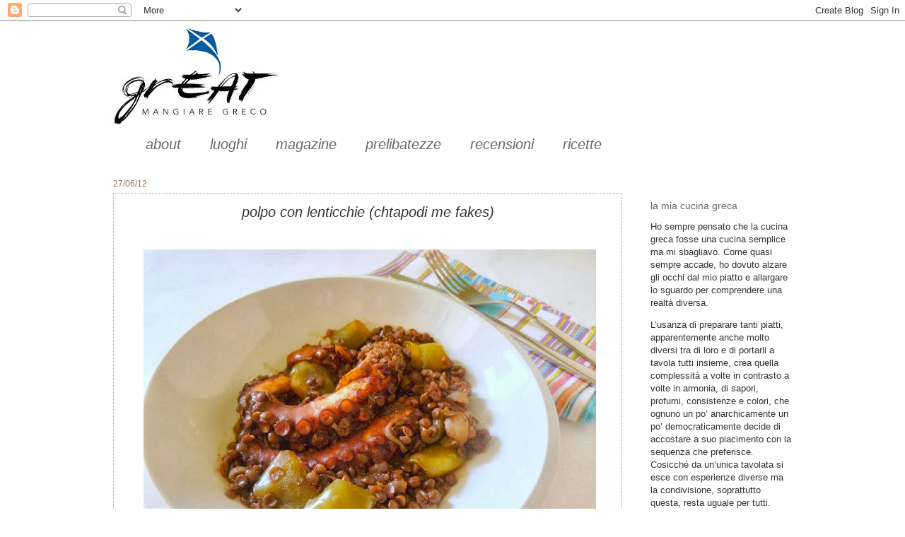

--- FILE ---
content_type: text/html; charset=UTF-8
request_url: https://www.mangiaregreco.com/2012/06/polpo-con-lenticchie-chtapodi-me-fakes.html?showComment=1340788912381
body_size: 19435
content:
<!DOCTYPE html>
<html class='v2' dir='ltr' lang='it'>
<head>
<link href='https://www.blogger.com/static/v1/widgets/335934321-css_bundle_v2.css' rel='stylesheet' type='text/css'/>
<meta content='width=1100' name='viewport'/>
<meta content='text/html; charset=UTF-8' http-equiv='Content-Type'/>
<meta content='blogger' name='generator'/>
<link href='https://www.mangiaregreco.com/favicon.ico' rel='icon' type='image/x-icon'/>
<link href='https://www.mangiaregreco.com/2012/06/polpo-con-lenticchie-chtapodi-me-fakes.html' rel='canonical'/>
<link rel="alternate" type="application/atom+xml" title="mangiare greco -  cucina greca con tutte le ricette tipiche - Atom" href="https://www.mangiaregreco.com/feeds/posts/default" />
<link rel="alternate" type="application/rss+xml" title="mangiare greco -  cucina greca con tutte le ricette tipiche - RSS" href="https://www.mangiaregreco.com/feeds/posts/default?alt=rss" />
<link rel="service.post" type="application/atom+xml" title="mangiare greco -  cucina greca con tutte le ricette tipiche - Atom" href="https://www.blogger.com/feeds/5585811158212825075/posts/default" />

<!--Can't find substitution for tag [blog.ieCssRetrofitLinks]-->
<link href='https://blogger.googleusercontent.com/img/b/R29vZ2xl/AVvXsEiOkA9KzZnWvyHNhvyqy8TZhwAB81zmkYu9LOD05gQeNwo6dSRcFZz0Xll597zgrVzR3Ua8XVyunpBe_0Y7to6VHvwbhCSIlX6WxnGRYXED3WeLqF3pwdVJShupzAx6xk6dB8NypF4flias/s640/polipo+con+lenticchie.jpg' rel='image_src'/>
<meta content='https://www.mangiaregreco.com/2012/06/polpo-con-lenticchie-chtapodi-me-fakes.html' property='og:url'/>
<meta content='polpo con lenticchie (chtapodi me fakes)' property='og:title'/>
<meta content='La cucina greca al suo meglio! Le ricette greche dal moussakas al souvlaki alla cucina delle isole,  dell&#39;entroterra e della borghesia!' property='og:description'/>
<meta content='https://blogger.googleusercontent.com/img/b/R29vZ2xl/AVvXsEiOkA9KzZnWvyHNhvyqy8TZhwAB81zmkYu9LOD05gQeNwo6dSRcFZz0Xll597zgrVzR3Ua8XVyunpBe_0Y7to6VHvwbhCSIlX6WxnGRYXED3WeLqF3pwdVJShupzAx6xk6dB8NypF4flias/w1200-h630-p-k-no-nu/polipo+con+lenticchie.jpg' property='og:image'/>
<title>mangiare greco -  cucina greca con tutte le ricette tipiche: polpo con lenticchie (chtapodi me fakes)</title>
<style id='page-skin-1' type='text/css'><!--
/*
-----------------------------------------------
Blogger Template Style
Name:     Watermark
Designer: Josh Peterson
URL:      www.noaesthetic.com
----------------------------------------------- */
/* Variable definitions
====================
<Variable name="keycolor" description="Main Color" type="color" default="#c0a154"/>
<Group description="Page Text" selector="body">
<Variable name="body.font" description="Font" type="font"
default="normal normal 14px Arial, Tahoma, Helvetica, FreeSans, sans-serif"/>
<Variable name="body.text.color" description="Text Color" type="color" default="#333333"/>
</Group>
<Group description="Backgrounds" selector=".main-inner">
<Variable name="body.background.color" description="Outer Background" type="color" default="#c0a154"/>
<Variable name="footer.background.color" description="Footer Background" type="color" default="transparent"/>
</Group>
<Group description="Links" selector=".main-inner">
<Variable name="link.color" description="Link Color" type="color" default="#cc3300"/>
<Variable name="link.visited.color" description="Visited Color" type="color" default="#993322"/>
<Variable name="link.hover.color" description="Hover Color" type="color" default="#ff3300"/>
</Group>
<Group description="Blog Title" selector=".header h1">
<Variable name="header.font" description="Title Font" type="font"
default="normal normal 60px Georgia, Utopia, 'Palatino Linotype', Palatino, serif"/>
<Variable name="header.text.color" description="Title Color" type="color" default="#ffffff" />
</Group>
<Group description="Blog Description" selector=".header .description">
<Variable name="description.text.color" description="Description Color" type="color"
default="#997755" />
</Group>
<Group description="Tabs Text" selector=".tabs-inner .widget li a">
<Variable name="tabs.font" description="Font" type="font"
default="normal normal 20px Georgia, Utopia, 'Palatino Linotype', Palatino, serif"/>
<Variable name="tabs.text.color" description="Text Color" type="color" default="#666666"/>
<Variable name="tabs.selected.text.color" description="Selected Color" type="color" default="#000000"/>
</Group>
<Group description="Tabs Background" selector=".tabs-outer .PageList">
<Variable name="tabs.background.color" description="Background Color" type="color" default="transparent"/>
<Variable name="tabs.separator.color" description="Separator Color" type="color" default="#ffffff"/>
</Group>
<Group description="Date Header" selector="h2.date-header">
<Variable name="date.font" description="Font" type="font"
default="normal normal 16px Arial, Tahoma, Helvetica, FreeSans, sans-serif"/>
<Variable name="date.text.color" description="Text Color" type="color" default="#997755"/>
</Group>
<Group description="Post" selector="h3.post-title, .comments h4">
<Variable name="post.title.font" description="Title Font" type="font"
default="normal normal 30px Georgia, Utopia, 'Palatino Linotype', Palatino, serif"/>
<Variable name="post.background.color" description="Background Color" type="color" default="transparent"/>
<Variable name="post.border.color" description="Border Color" type="color" default="#ccbb99" />
</Group>
<Group description="Post Footer" selector=".post-footer">
<Variable name="post.footer.text.color" description="Text Color" type="color" default="#997755"/>
</Group>
<Group description="Gadgets" selector="h2">
<Variable name="widget.title.font" description="Title Font" type="font"
default="normal normal 20px Georgia, Utopia, 'Palatino Linotype', Palatino, serif"/>
<Variable name="widget.title.text.color" description="Title Color" type="color" default="#000000"/>
<Variable name="widget.alternate.text.color" description="Alternate Color" type="color" default="#777777"/>
</Group>
<Group description="Footer" selector=".footer-inner">
<Variable name="footer.text.color" description="Text Color" type="color" default="#333333"/>
<Variable name="footer.widget.title.text.color" description="Gadget Title Color" type="color" default="#666666"/>
</Group>
<Group description="Footer Links" selector=".footer-inner">
<Variable name="footer.link.color" description="Link Color" type="color" default="#666666"/>
<Variable name="footer.link.visited.color" description="Visited Color" type="color" default="#5f5e5b"/>
<Variable name="footer.link.hover.color" description="Hover Color" type="color" default="#c0a154"/>
</Group>
<Variable name="body.background" description="Body Background" type="background"
color="#ffffff" default="$(color) url(http://www.blogblog.com/1kt/watermark/body_background_birds.png) repeat scroll top left"/>
<Variable name="body.background.overlay" description="Overlay Background" type="background" color="#ffffff"
default="transparent url(http://www.blogblog.com/1kt/watermark/body_overlay_birds.png) no-repeat scroll top right"/>
<Variable name="body.background.overlay.height" description="Overlay Background Height" type="length" default="121px"/>
<Variable name="tabs.background.inner" description="Tabs Background Inner" type="url" default="none"/>
<Variable name="tabs.background.outer" description="Tabs Background Outer" type="url" default="none"/>
<Variable name="tabs.border.size" description="Tabs Border Size" type="length" default="0"/>
<Variable name="tabs.shadow.spread" description="Tabs Shadow Spread" type="length" default="0"/>
<Variable name="main.padding.top" description="Main Padding Top" type="length" default="30px"/>
<Variable name="main.cap.height" description="Main Cap Height" type="length" default="0"/>
<Variable name="main.cap.image" description="Main Cap Image" type="url" default="none"/>
<Variable name="main.cap.overlay" description="Main Cap Overlay" type="url" default="none"/>
<Variable name="main.background" description="Main Background" type="background"
default="transparent none no-repeat scroll top left"/>
<Variable name="post.background.url" description="Post Background URL" type="url"
default="url(http://www.blogblog.com/1kt/watermark/post_background_birds.png)"/>
<Variable name="post.border.size" description="Post Border Size" type="length" default="1px"/>
<Variable name="post.border.style" description="Post Border Style" type="string" default="dotted"/>
<Variable name="post.shadow.spread" description="Post Shadow Spread" type="length" default="0"/>
<Variable name="footer.background" description="Footer Background" type="background"
color="#ffffff" default="$(color) url(http://www.blogblog.com/1kt/watermark/body_background_navigator.png) repeat scroll top left"/>
<Variable name="mobile.background.overlay" description="Mobile Background Overlay" type="string"
default="transparent none repeat scroll top left"/>
<Variable name="startSide" description="Side where text starts in blog language" type="automatic" default="left"/>
<Variable name="endSide" description="Side where text ends in blog language" type="automatic" default="right"/>
*/
/* Use this with templates/1ktemplate-*.html */
/* Content
----------------------------------------------- */
body {
font: normal normal 14px Arial, Tahoma, Helvetica, FreeSans, sans-serif;
color: #333333;
background: #ffffff none no-repeat scroll center center;
}
html body .content-outer {
min-width: 0;
max-width: 100%;
width: 100%;
}
.content-outer {
font-size: 92%;
}
a:link {
text-decoration:none;
color: #666666;
}
a:visited {
text-decoration:none;
color: #5f5e5b;
}
a:hover {
text-decoration:underline;
color: #c0a154;
}
.body-fauxcolumns .cap-top {
margin-top: 30px;
background: #ffffff none no-repeat scroll center center;
height: 121px;
}
.content-inner {
padding: 0;
}
/* Header
----------------------------------------------- */
.header-inner .Header .titlewrapper,
.header-inner .Header .descriptionwrapper {
padding-left: 20px;
padding-right: 20px;
}
.Header h1 {
font: normal normal 60px Georgia, Utopia, 'Palatino Linotype', Palatino, serif;
color: #ffffff;
text-shadow: 2px 2px rgba(0, 0, 0, .1);
}
.Header h1 a {
color: #ffffff;
}
.Header .description {
font-size: 140%;
color: #666666;
}
/* Tabs
----------------------------------------------- */
.tabs-inner .section {
margin: 0 20px;
}
.tabs-inner .PageList, .tabs-inner .LinkList, .tabs-inner .Labels {
margin-left: -11px;
margin-right: -11px;
background-color: #ffffff;
border-top: 0 solid #ffffff;
border-bottom: 0 solid #ffffff;
-moz-box-shadow: 0 0 0 rgba(0, 0, 0, .3);
-webkit-box-shadow: 0 0 0 rgba(0, 0, 0, .3);
-goog-ms-box-shadow: 0 0 0 rgba(0, 0, 0, .3);
box-shadow: 0 0 0 rgba(0, 0, 0, .3);
}
.tabs-inner .PageList .widget-content,
.tabs-inner .LinkList .widget-content,
.tabs-inner .Labels .widget-content {
margin: -3px -11px;
background: transparent none  no-repeat scroll right;
}
.tabs-inner .widget ul {
padding: 2px 25px;
max-height: 34px;
background: transparent none no-repeat scroll left;
}
.tabs-inner .widget li {
border: none;
}
.tabs-inner .widget li a {
display: inline-block;
padding: .25em 1em;
font: italic normal 20px Arial, Tahoma, Helvetica, FreeSans, sans-serif;
color: #666666;
border-right: 1px solid #ffffff;
}
.tabs-inner .widget li:first-child a {
border-left: 1px solid #ffffff;
}
.tabs-inner .widget li.selected a, .tabs-inner .widget li a:hover {
color: #666666;
}
/* Headings
----------------------------------------------- */
h2 {
font: normal normal 14px Arial, Tahoma, Helvetica, FreeSans, sans-serif;
color: #666666;
margin: 0 0 .5em;
}
h2.date-header {
font: normal normal 12px Arial, Tahoma, Helvetica, FreeSans, sans-serif;
color: #997755;
}
/* Main
----------------------------------------------- */
.main-inner .column-center-inner,
.main-inner .column-left-inner,
.main-inner .column-right-inner {
padding: 0 5px;
}
.main-outer {
margin-top: 0;
background: transparent none no-repeat scroll top left;
}
.main-inner {
padding-top: 30px;
}
.main-cap-top {
position: relative;
}
.main-cap-top .cap-right {
position: absolute;
height: 0;
width: 100%;
bottom: 0;
background: transparent none repeat-x scroll bottom center;
}
.main-cap-top .cap-left {
position: absolute;
height: 245px;
width: 280px;
right: 0;
bottom: 0;
background: transparent none no-repeat scroll bottom left;
}
/* Posts
----------------------------------------------- */
.post-outer {
padding: 15px 20px;
margin: 0 0 25px;
background: transparent url(//www.blogblog.com/1kt/watermark/post_background_birds.png) repeat scroll top left;
_background-image: none;
border: dotted 1px #c0a154;
-moz-box-shadow: 0 0 0 rgba(0, 0, 0, .1);
-webkit-box-shadow: 0 0 0 rgba(0, 0, 0, .1);
-goog-ms-box-shadow: 0 0 0 rgba(0, 0, 0, .1);
box-shadow: 0 0 0 rgba(0, 0, 0, .1);
}
h3.post-title {
font: italic normal 20px Arial, Tahoma, Helvetica, FreeSans, sans-serif;
margin: 0;
}
.comments h4 {
font: italic normal 20px Arial, Tahoma, Helvetica, FreeSans, sans-serif;
margin: 1em 0 0;
}
.post-body {
font-size: 105%;
line-height: 1.5;
position: relative;
}
.post-header {
margin: 0 0 1em;
color: #444444;
}
.post-footer {
margin: 10px 0 0;
padding: 10px 0 0;
color: #444444;
border-top: dashed 1px #666666;
}
#blog-pager {
font-size: 140%
}
#comments .comment-author {
padding-top: 1.5em;
border-top: dashed 1px #666666;
background-position: 0 1.5em;
}
#comments .comment-author:first-child {
padding-top: 0;
border-top: none;
}
.avatar-image-container {
margin: .2em 0 0;
}
/* Comments
----------------------------------------------- */
.comments .comments-content .icon.blog-author {
background-repeat: no-repeat;
background-image: url([data-uri]);
}
.comments .comments-content .loadmore a {
border-top: 1px solid #666666;
border-bottom: 1px solid #666666;
}
.comments .continue {
border-top: 2px solid #666666;
}
/* Widgets
----------------------------------------------- */
.widget ul, .widget #ArchiveList ul.flat {
padding: 0;
list-style: none;
}
.widget ul li, .widget #ArchiveList ul.flat li {
padding: .35em 0;
text-indent: 0;
border-top: dashed 1px #666666;
}
.widget ul li:first-child, .widget #ArchiveList ul.flat li:first-child {
border-top: none;
}
.widget .post-body ul {
list-style: disc;
}
.widget .post-body ul li {
border: none;
}
.widget .zippy {
color: #666666;
}
.post-body img, .post-body .tr-caption-container, .Profile img, .Image img,
.BlogList .item-thumbnail img {
padding: 5px;
}
.post-body img, .post-body .tr-caption-container {
padding: 8px;
}
.post-body .tr-caption-container {
color: #333333;
}
.post-body .tr-caption-container img {
padding: 0;
background: transparent;
border: none;
-moz-box-shadow: 0 0 0 rgba(0, 0, 0, .1);
-webkit-box-shadow: 0 0 0 rgba(0, 0, 0, .1);
-goog-ms-box-shadow: 0 0 0 rgba(0, 0, 0, .1);
box-shadow: 0 0 0 rgba(0, 0, 0, .1);
}
/* Footer
----------------------------------------------- */
.footer-outer {
color:#ccbb99;
background: #ffffff url(//www.blogblog.com/1kt/watermark/body_background_navigator.png) repeat scroll top left;
}
.footer-outer a {
color: #666666;
}
.footer-outer a:visited {
color: #666666;
}
.footer-outer a:hover {
color: #c0a154;
}
.footer-outer .widget h2 {
color: #c0a154;
}
/* Mobile
----------------------------------------------- */
body.mobile  {
background-size: 100% auto;
}
.mobile .body-fauxcolumn-outer {
background: transparent none repeat scroll top left;
}
html .mobile .mobile-date-outer {
border-bottom: none;
background: transparent url(//www.blogblog.com/1kt/watermark/post_background_birds.png) repeat scroll top left;
_background-image: none;
margin-bottom: 10px;
}
.mobile .main-cap-top {
z-index: -1;
}
.mobile .content-outer {
font-size: 100%;
}
.mobile .post-outer {
padding: 10px;
}
.mobile .main-cap-top .cap-left {
background: transparent none no-repeat scroll bottom left;
}
.mobile .body-fauxcolumns .cap-top {
margin: 0;
}
.mobile-link-button {
background: transparent url(//www.blogblog.com/1kt/watermark/post_background_birds.png) repeat scroll top left;
}
.mobile-link-button a:link, .mobile-link-button a:visited {
color: #666666;
}
.mobile-index-date .date-header {
color: #997755;
}
.mobile-index-contents {
color: #333333;
}
.mobile .tabs-inner .section {
margin: 0;
}
.mobile .tabs-inner .PageList {
margin-left: 0;
margin-right: 0;
}
.mobile .tabs-inner .PageList .widget-content {
margin: 0;
color: #666666;
background: transparent url(//www.blogblog.com/1kt/watermark/post_background_birds.png) repeat scroll top left;
}
.mobile .tabs-inner .PageList .widget-content .pagelist-arrow {
border-left: 1px solid #ffffff;
}
.post h3{
text-align:center;
}
--></style>
<style id='template-skin-1' type='text/css'><!--
body {
min-width: 1000px;
}
.content-outer, .content-fauxcolumn-outer, .region-inner {
min-width: 1000px;
max-width: 1000px;
_width: 1000px;
}
.main-inner .columns {
padding-left: 0px;
padding-right: 240px;
}
.main-inner .fauxcolumn-center-outer {
left: 0px;
right: 240px;
/* IE6 does not respect left and right together */
_width: expression(this.parentNode.offsetWidth -
parseInt("0px") -
parseInt("240px") + 'px');
}
.main-inner .fauxcolumn-left-outer {
width: 0px;
}
.main-inner .fauxcolumn-right-outer {
width: 240px;
}
.main-inner .column-left-outer {
width: 0px;
right: 100%;
margin-left: -0px;
}
.main-inner .column-right-outer {
width: 240px;
margin-right: -240px;
}
#layout {
min-width: 0;
}
#layout .content-outer {
min-width: 0;
width: 800px;
}
#layout .region-inner {
min-width: 0;
width: auto;
}
body#layout div.add_widget {
padding: 8px;
}
body#layout div.add_widget a {
margin-left: 32px;
}
--></style>
<link href='https://www.blogger.com/dyn-css/authorization.css?targetBlogID=5585811158212825075&amp;zx=6d0fed21-b960-4d45-8f00-ef5c3723aafd' media='none' onload='if(media!=&#39;all&#39;)media=&#39;all&#39;' rel='stylesheet'/><noscript><link href='https://www.blogger.com/dyn-css/authorization.css?targetBlogID=5585811158212825075&amp;zx=6d0fed21-b960-4d45-8f00-ef5c3723aafd' rel='stylesheet'/></noscript>
<meta name='google-adsense-platform-account' content='ca-host-pub-1556223355139109'/>
<meta name='google-adsense-platform-domain' content='blogspot.com'/>

<link rel="stylesheet" href="https://fonts.googleapis.com/css2?display=swap&family=Nanum+Gothic"></head>
<body class='loading'>
<div class='navbar section' id='navbar' name='Navbar'><div class='widget Navbar' data-version='1' id='Navbar1'><script type="text/javascript">
    function setAttributeOnload(object, attribute, val) {
      if(window.addEventListener) {
        window.addEventListener('load',
          function(){ object[attribute] = val; }, false);
      } else {
        window.attachEvent('onload', function(){ object[attribute] = val; });
      }
    }
  </script>
<div id="navbar-iframe-container"></div>
<script type="text/javascript" src="https://apis.google.com/js/platform.js"></script>
<script type="text/javascript">
      gapi.load("gapi.iframes:gapi.iframes.style.bubble", function() {
        if (gapi.iframes && gapi.iframes.getContext) {
          gapi.iframes.getContext().openChild({
              url: 'https://www.blogger.com/navbar/5585811158212825075?po\x3d8689157883358301941\x26origin\x3dhttps://www.mangiaregreco.com',
              where: document.getElementById("navbar-iframe-container"),
              id: "navbar-iframe"
          });
        }
      });
    </script><script type="text/javascript">
(function() {
var script = document.createElement('script');
script.type = 'text/javascript';
script.src = '//pagead2.googlesyndication.com/pagead/js/google_top_exp.js';
var head = document.getElementsByTagName('head')[0];
if (head) {
head.appendChild(script);
}})();
</script>
</div></div>
<div class='body-fauxcolumns'>
<div class='fauxcolumn-outer body-fauxcolumn-outer'>
<div class='cap-top'>
<div class='cap-left'></div>
<div class='cap-right'></div>
</div>
<div class='fauxborder-left'>
<div class='fauxborder-right'></div>
<div class='fauxcolumn-inner'>
</div>
</div>
<div class='cap-bottom'>
<div class='cap-left'></div>
<div class='cap-right'></div>
</div>
</div>
</div>
<div class='content'>
<div class='content-fauxcolumns'>
<div class='fauxcolumn-outer content-fauxcolumn-outer'>
<div class='cap-top'>
<div class='cap-left'></div>
<div class='cap-right'></div>
</div>
<div class='fauxborder-left'>
<div class='fauxborder-right'></div>
<div class='fauxcolumn-inner'>
</div>
</div>
<div class='cap-bottom'>
<div class='cap-left'></div>
<div class='cap-right'></div>
</div>
</div>
</div>
<div class='content-outer'>
<div class='content-cap-top cap-top'>
<div class='cap-left'></div>
<div class='cap-right'></div>
</div>
<div class='fauxborder-left content-fauxborder-left'>
<div class='fauxborder-right content-fauxborder-right'></div>
<div class='content-inner'>
<header>
<div class='header-outer'>
<div class='header-cap-top cap-top'>
<div class='cap-left'></div>
<div class='cap-right'></div>
</div>
<div class='fauxborder-left header-fauxborder-left'>
<div class='fauxborder-right header-fauxborder-right'></div>
<div class='region-inner header-inner'>
<div class='header section' id='header' name='Intestazione'><div class='widget Header' data-version='1' id='Header1'>
<div id='header-inner'>
<a href='https://www.mangiaregreco.com/' style='display: block'>
<img alt='mangiare greco -  cucina greca con tutte le ricette tipiche' height='156px; ' id='Header1_headerimg' src='https://blogger.googleusercontent.com/img/b/R29vZ2xl/AVvXsEgAV2hO3rgUNpQZu3f7x8_VpbCVaXhWm_P9P6H_RgQUGJGE5MotqFaMOJbySM_3cexkSVD1l6ai6I1UkTgOXn9tAb9_luBfBcdDRsQNP0vwuE4cUuLINUpcn-VYE8u_-BHlaBXfduM-fMo/s1600/%2521cid_3422889349_20031948.jpg' style='display: block' width='268px; '/>
</a>
</div>
</div></div>
</div>
</div>
<div class='header-cap-bottom cap-bottom'>
<div class='cap-left'></div>
<div class='cap-right'></div>
</div>
</div>
</header>
<div class='tabs-outer'>
<div class='tabs-cap-top cap-top'>
<div class='cap-left'></div>
<div class='cap-right'></div>
</div>
<div class='fauxborder-left tabs-fauxborder-left'>
<div class='fauxborder-right tabs-fauxborder-right'></div>
<div class='region-inner tabs-inner'>
<div class='tabs section' id='crosscol' name='Multi-colonne'><div class='widget Label' data-version='1' id='Label1'>
<h2>Etichette</h2>
<div class='widget-content list-label-widget-content'>
<ul>
<li>
<a dir='ltr' href='https://www.mangiaregreco.com/search/label/about'>about</a>
</li>
<li>
<a dir='ltr' href='https://www.mangiaregreco.com/search/label/luoghi'>luoghi</a>
</li>
<li>
<a dir='ltr' href='https://www.mangiaregreco.com/search/label/magazine'>magazine</a>
</li>
<li>
<a dir='ltr' href='https://www.mangiaregreco.com/search/label/prelibatezze'>prelibatezze</a>
</li>
<li>
<a dir='ltr' href='https://www.mangiaregreco.com/search/label/recensioni'>recensioni</a>
</li>
<li>
<a dir='ltr' href='https://www.mangiaregreco.com/search/label/ricette'>ricette</a>
</li>
</ul>
<div class='clear'></div>
</div>
</div></div>
<div class='tabs no-items section' id='crosscol-overflow' name='Cross-Column 2'></div>
</div>
</div>
<div class='tabs-cap-bottom cap-bottom'>
<div class='cap-left'></div>
<div class='cap-right'></div>
</div>
</div>
<div class='main-outer'>
<div class='main-cap-top cap-top'>
<div class='cap-left'></div>
<div class='cap-right'></div>
</div>
<div class='fauxborder-left main-fauxborder-left'>
<div class='fauxborder-right main-fauxborder-right'></div>
<div class='region-inner main-inner'>
<div class='columns fauxcolumns'>
<div class='fauxcolumn-outer fauxcolumn-center-outer'>
<div class='cap-top'>
<div class='cap-left'></div>
<div class='cap-right'></div>
</div>
<div class='fauxborder-left'>
<div class='fauxborder-right'></div>
<div class='fauxcolumn-inner'>
</div>
</div>
<div class='cap-bottom'>
<div class='cap-left'></div>
<div class='cap-right'></div>
</div>
</div>
<div class='fauxcolumn-outer fauxcolumn-left-outer'>
<div class='cap-top'>
<div class='cap-left'></div>
<div class='cap-right'></div>
</div>
<div class='fauxborder-left'>
<div class='fauxborder-right'></div>
<div class='fauxcolumn-inner'>
</div>
</div>
<div class='cap-bottom'>
<div class='cap-left'></div>
<div class='cap-right'></div>
</div>
</div>
<div class='fauxcolumn-outer fauxcolumn-right-outer'>
<div class='cap-top'>
<div class='cap-left'></div>
<div class='cap-right'></div>
</div>
<div class='fauxborder-left'>
<div class='fauxborder-right'></div>
<div class='fauxcolumn-inner'>
</div>
</div>
<div class='cap-bottom'>
<div class='cap-left'></div>
<div class='cap-right'></div>
</div>
</div>
<!-- corrects IE6 width calculation -->
<div class='columns-inner'>
<div class='column-center-outer'>
<div class='column-center-inner'>
<div class='main section' id='main' name='Principale'><div class='widget Blog' data-version='1' id='Blog1'>
<div class='blog-posts hfeed'>

          <div class="date-outer">
        
<h2 class='date-header'><span>27/06/12</span></h2>

          <div class="date-posts">
        
<div class='post-outer'>
<div class='post hentry' itemscope='itemscope' itemtype='http://schema.org/BlogPosting'>
<a name='8689157883358301941'></a>
<h3 class='post-title entry-title' itemprop='name'>
polpo con lenticchie (chtapodi me fakes)
</h3>
<div class='post-header'>
<div class='post-header-line-1'></div>
</div>
<div class='post-body entry-content' id='post-body-8689157883358301941' itemprop='articleBody'>
<div dir="ltr" style="text-align: left;" trbidi="on">
<div class="MsoNormal" style="margin: 0cm 0cm 0pt;">
<br />
<div class="separator" style="clear: both; text-align: center;">
<a href="https://blogger.googleusercontent.com/img/b/R29vZ2xl/AVvXsEiOkA9KzZnWvyHNhvyqy8TZhwAB81zmkYu9LOD05gQeNwo6dSRcFZz0Xll597zgrVzR3Ua8XVyunpBe_0Y7to6VHvwbhCSIlX6WxnGRYXED3WeLqF3pwdVJShupzAx6xk6dB8NypF4flias/s1600/polipo+con+lenticchie.jpg" imageanchor="1" style="margin-left: 1em; margin-right: 1em;"><img border="0" height="484" src="https://blogger.googleusercontent.com/img/b/R29vZ2xl/AVvXsEiOkA9KzZnWvyHNhvyqy8TZhwAB81zmkYu9LOD05gQeNwo6dSRcFZz0Xll597zgrVzR3Ua8XVyunpBe_0Y7to6VHvwbhCSIlX6WxnGRYXED3WeLqF3pwdVJShupzAx6xk6dB8NypF4flias/s640/polipo+con+lenticchie.jpg" width="640" /></a></div>
<br /></div>
<div class="MsoNormal" style="margin: 0cm 0cm 0pt;">
<span style="font-family: Arial, Helvetica, sans-serif;">Qualche tempo fa ho sentito parlare per la prima volta dell&#8217;impronta idrica. Non sapevo cosa fosse e l&#8217;argomento mi ha incuriosito e subito interessato.</span></div>
<div class="MsoNormal" style="margin: 0cm 0cm 0pt;">
<span style="font-family: Arial, Helvetica, sans-serif;">L&#8217;impronta idrica, &nbsp;per chi non conosce il termine, &nbsp;è la quantità &nbsp;di acqua necessaria per produrre un kilo di un determinato alimento. </span></div>
<div class="MsoNormal" style="margin: 0cm 0cm 0pt;">
<span style="font-family: Arial, Helvetica, sans-serif;">Devo premettere che io sono &nbsp;molto rispettosa dell&#8217;acqua. Non la spreco, o comunque sto attenta quando la utilizzo.</span></div>
<div class="MsoNormal" style="margin: 0cm 0cm 0pt;">
<span style="font-family: Arial, Helvetica, sans-serif;">Sicuramente perché provengo da un paese in cui non è scontato che l&#8217;acqua ci sia a quantità infinite, (del resto non è infinita nel pianeta in generale) e spesse volte è capitato di&nbsp; non averne per qualche ora, soprattutto d&#8217;estate, &nbsp;tutti noi siamo cresciuti rispettandola e cercando di non farne mai un uso sconsiderato. E ho continuato ad agire allo stesso modo &nbsp;un po&#8217; per abitudine, un po&#8217; per coscienza ambientale aumentata &nbsp;negli anni, e così ho educato mia figlia.</span></div>
<div class="MsoNormal" style="margin: 0cm 0cm 0pt;">
<span style="font-family: Arial, Helvetica, sans-serif;">Ma non avevo &nbsp;mai &nbsp;riflettuto su quanta acqua &nbsp;serva per produrre gli alimenti.</span></div>
<div class="MsoNormal" style="margin: 0cm 0cm 0pt;">
<span style="font-family: Arial, Helvetica, sans-serif;">E le informazioni che ho avuto stanno determinando dei cambiamenti nella mia alimentazione, pur non essendo mai stata grande carnivora e in generale &nbsp;la mia alimentazione è abbastanza rispettosa sia del corpo umano &nbsp;che delle risorse. Per educazione, riflessioni e qualche studio.</span></div>
<div class="MsoNormal" style="margin: 0cm 0cm 0pt;">
<span style="font-family: Arial, Helvetica, sans-serif;">Ma sapere che per una tazzina di caffè servono 140 litri di acqua per fare un esempio, non è possibile che non induca a qualche riflessione in più.</span><br />
<span style="font-family: Arial, Helvetica, sans-serif;">Di articoli ce ne sono tanti nel web. <a href="http://www.corriere.it/Primo_Piano/Salute/Nutrizione/2011/04/19/pop_impronta_idrica.shtml"><b>Qui</b></a>&nbsp;la piramide idrica per chi volesse avere un'idea a colpo d'occhio, e di seguito un piatto bello, buono e rispettoso!</span><br />
<span style="font-family: Arial, Helvetica, sans-serif;">ispirazione<b>&nbsp;<a href="http://www.argiro.gr/recipes/%CF%86%CE%B1%CE%BA%CE%AD%CF%82-%CE%BC%CE%B5-%CF%87%CF%84%CE%B1%CF%80%CF%8C%CE%B4%CE%B9-%CE%BA%CE%B1%CE%B9-%CE%BB%CE%B1%CF%87%CE%B1%CE%BD%CE%B9%CE%BA%CE%AC-%CF%83%CF%84%CE%B7-%CE%B3%CE%AC%CF%83%CF%84%CF%81%CE%B1">qui</a></b></span><br />
<span style="font-family: Arial, Helvetica, sans-serif;"><br />
</span></div>
<div class="MsoNormal" style="margin: 0cm 0cm 0pt;">
<br />
<div class="separator" style="clear: both; text-align: center;">
<a href="https://blogger.googleusercontent.com/img/b/R29vZ2xl/AVvXsEiBCfBDYf2DMB_9vYzReyVrhMZ4HAuckWW5Pr1Qlv_d2p4RwuYDwe1-H11umYjMnnVho2FLDa54YoxdsXp7AQAfw5fZ6k9fdcc71F9E_oCj1Yv9SPOU1Q_JxvzEEKlUnmVT0CQ5QiC5JQw/s1600/polipo+e+lenticchie+2.jpg" imageanchor="1" style="margin-left: 1em; margin-right: 1em;"><img border="0" height="300" src="https://blogger.googleusercontent.com/img/b/R29vZ2xl/AVvXsEiBCfBDYf2DMB_9vYzReyVrhMZ4HAuckWW5Pr1Qlv_d2p4RwuYDwe1-H11umYjMnnVho2FLDa54YoxdsXp7AQAfw5fZ6k9fdcc71F9E_oCj1Yv9SPOU1Q_JxvzEEKlUnmVT0CQ5QiC5JQw/s400/polipo+e+lenticchie+2.jpg" width="400" /></a></div>
<br /></div>
<div class="MsoNormal" style="margin: 0cm 0cm 0pt;">
<b style="mso-bidi-font-weight: normal;"><span style="font-family: Arial, Helvetica, sans-serif;">Ingredienti:</span></b></div>
<div class="MsoNormal" style="margin: 0cm 0cm 0pt 36pt; mso-list: l0 level1 lfo1; text-indent: -18pt;">
<span style="font-family: Arial, Helvetica, sans-serif;">-<span style="font-family: 'Times New Roman';">&nbsp;&nbsp;&nbsp;&nbsp;&nbsp;&nbsp;&nbsp;&nbsp;&nbsp; </span>1 polpo&nbsp; di circa mezzo chilo</span></div>
<div class="MsoNormal" style="margin: 0cm 0cm 0pt 36pt; mso-list: l0 level1 lfo1; text-indent: -18pt;">
<span style="font-family: Arial, Helvetica, sans-serif;">-<span style="font-family: 'Times New Roman';">&nbsp;&nbsp;&nbsp;&nbsp;&nbsp;&nbsp;&nbsp;&nbsp;&nbsp; </span>200 gr. di lenticchie</span></div>
<div class="MsoNormal" style="margin: 0cm 0cm 0pt 36pt; mso-list: l0 level1 lfo1; text-indent: -18pt;">
<span style="font-family: Arial, Helvetica, sans-serif;">-<span style="font-family: 'Times New Roman';">&nbsp;&nbsp;&nbsp;&nbsp;&nbsp;&nbsp;&nbsp;&nbsp;&nbsp; </span>1 cipolla bianca affettata</span></div>
<div class="MsoNormal" style="margin: 0cm 0cm 0pt 36pt; mso-list: l0 level1 lfo1; text-indent: -18pt;">
<span style="font-family: Arial, Helvetica, sans-serif;">-<span style="font-family: 'Times New Roman';">&nbsp;&nbsp;&nbsp;&nbsp;&nbsp;&nbsp;&nbsp;&nbsp;&nbsp; </span>1 peperone verde&nbsp; tagliato a pezzi grossi</span></div>
<div class="MsoNormal" style="margin: 0cm 0cm 0pt 36pt; mso-list: l0 level1 lfo1; text-indent: -18pt;">
<span style="font-family: Arial, Helvetica, sans-serif;">-<span style="font-family: 'Times New Roman';">&nbsp;&nbsp;&nbsp;&nbsp;&nbsp;&nbsp;&nbsp;&nbsp;&nbsp; </span>1 pomodoro maturo tagliato a spicchi</span></div>
<div class="MsoNormal" style="margin: 0cm 0cm 0pt 36pt; mso-list: l0 level1 lfo1; text-indent: -18pt;">
<span style="font-family: Arial, Helvetica, sans-serif;">-<span style="font-family: 'Times New Roman';">&nbsp;&nbsp;&nbsp;&nbsp;&nbsp;&nbsp;&nbsp;&nbsp;&nbsp; </span>1 cucchiaio di doppio concentrato di pomodoro</span></div>
<div class="MsoNormal" style="margin: 0cm 0cm 0pt 36pt; mso-list: l0 level1 lfo1; text-indent: -18pt;">
<span style="font-family: Arial, Helvetica, sans-serif;">-<span style="font-family: 'Times New Roman';">&nbsp;&nbsp;&nbsp;&nbsp;&nbsp;&nbsp;&nbsp;&nbsp;&nbsp; </span>pepe nero macinato fresco</span></div>
<div class="MsoNormal" style="margin: 0cm 0cm 0pt 36pt; mso-list: l0 level1 lfo1; text-indent: -18pt;">
<span style="font-family: Arial, Helvetica, sans-serif;">-<span style="font-family: 'Times New Roman';">&nbsp;&nbsp;&nbsp;&nbsp;&nbsp;&nbsp;&nbsp;&nbsp;&nbsp; </span>4 cucchiai di olio evo</span></div>
<div class="MsoNormal" style="margin: 0cm 0cm 0pt 36pt; mso-list: l0 level1 lfo1; text-indent: -18pt;">
<span style="font-family: Arial, Helvetica, sans-serif;">-<span style="font-family: 'Times New Roman';">&nbsp;&nbsp;&nbsp;&nbsp;&nbsp;&nbsp;&nbsp;&nbsp;&nbsp; </span>2 spicchi di aglio interi</span></div>
<div class="MsoNormal" style="margin: 0cm 0cm 0pt 36pt; mso-list: l0 level1 lfo1; text-indent: -18pt;">
<span style="font-family: Arial, Helvetica, sans-serif;">-<span style="font-family: 'Times New Roman';">&nbsp;&nbsp;&nbsp;&nbsp;&nbsp;&nbsp;&nbsp;&nbsp;&nbsp; </span>2 foglie di&nbsp; alloro</span></div>
<div class="MsoNormal" style="margin: 0cm 0cm 0pt;">
<b style="mso-bidi-font-weight: normal;"><span style="font-family: Arial, Helvetica, sans-serif;">Procedimento:</span></b></div>
<div class="MsoNormal" style="margin: 0cm 0cm 0pt;">
<span style="font-family: Arial, Helvetica, sans-serif;">Cuociamo le lenticchie per mezz&#8217;ora in acqua che saleremo verso fine cottura.</span></div>
<div class="MsoNormal" style="margin: 0cm 0cm 0pt;">
<span style="font-family: Arial, Helvetica, sans-serif;">Le scoliamo e &nbsp;le mettiamo &nbsp;in una casseruola con coperchio, che possa andare nel forno. Io ho usato una di coccio. Aggiungiamo l&#8217;aglio e le foglie di alloro.</span></div>
<div class="MsoNormal" style="margin: 0cm 0cm 0pt;">
<span style="font-family: Arial, Helvetica, sans-serif;">Sistemiamo sulle lenticchie il polpo &nbsp;che avremmo precedentemente pulito e uniamo le verdure.</span></div>
<div class="MsoNormal" style="margin: 0cm 0cm 0pt;">
<span style="font-family: Arial, Helvetica, sans-serif;">Diluiamo il concentrato di pomodoro &nbsp;in pochissima &nbsp;acqua e versiamo sul polpo.</span></div>
<div class="MsoNormal" style="margin: 0cm 0cm 0pt;">
<span style="font-family: Arial, Helvetica, sans-serif;">Copriamo e cuociamo al forno a 180 gradi per circa 1 ora e mezza.</span></div>
<div class="MsoNormal" style="margin: 0cm 0cm 0pt;">
<span style="font-family: Arial, Helvetica, sans-serif;">Se il polpo non risultasse morbido&nbsp; prolunghiamo la cottura.</span></div>
<div class="MsoNormal" style="margin: 0cm 0cm 0pt;">
<span style="font-family: Arial, Helvetica, sans-serif;">Nel caso ci fossero troppi liquidi, togliamo il coperchio mezz&#8217;ora prima di fine cottura.</span></div>
<div class="MsoNormal" style="margin: 0cm 0cm 0pt;">
<span style="font-family: Arial, Helvetica, sans-serif;">Si mangia sia caldo che tiepido.</span><br />
<span style="font-family: Arial, Helvetica, sans-serif;"><br />
</span><br />
<div class="separator" style="clear: both; text-align: center;">
<a href="https://blogger.googleusercontent.com/img/b/R29vZ2xl/AVvXsEiZ8jyf97oRre1JQ_jl_ofY0WevRbWywRtoUNn6tfpABC7b0qDSgvY5Fc0GMIbpEOvVCm-F2eHrHuK6mIpUDpcgOfo9dRvwsINM0q0dZI4K02INR3Ofjs9qNDZMZyEAh6yLTa1xURZsIow/s1600/polipo+3.jpg" imageanchor="1" style="margin-left: 1em; margin-right: 1em;"><img border="0" height="468" src="https://blogger.googleusercontent.com/img/b/R29vZ2xl/AVvXsEiZ8jyf97oRre1JQ_jl_ofY0WevRbWywRtoUNn6tfpABC7b0qDSgvY5Fc0GMIbpEOvVCm-F2eHrHuK6mIpUDpcgOfo9dRvwsINM0q0dZI4K02INR3Ofjs9qNDZMZyEAh6yLTa1xURZsIow/s640/polipo+3.jpg" width="640" /></a></div>
<span style="font-family: Arial, Helvetica, sans-serif;"><br />
</span></div>
<div class="MsoNormal" style="margin: 0cm 0cm 0pt;">
<br /></div>
</div>
<div style='clear: both;'></div>
</div>
<div class='post-footer'>
<div class='post-footer-line post-footer-line-1'><span class='post-icons'>
<span class='item-control blog-admin pid-1536324847'>
<a href='https://www.blogger.com/post-edit.g?blogID=5585811158212825075&postID=8689157883358301941&from=pencil' title='Modifica post'>
<img alt='' class='icon-action' height='18' src='https://resources.blogblog.com/img/icon18_edit_allbkg.gif' width='18'/>
</a>
</span>
</span>
<div class='post-share-buttons goog-inline-block'>
<a class='goog-inline-block share-button sb-email' href='https://www.blogger.com/share-post.g?blogID=5585811158212825075&postID=8689157883358301941&target=email' target='_blank' title='Invia tramite email'><span class='share-button-link-text'>Invia tramite email</span></a><a class='goog-inline-block share-button sb-blog' href='https://www.blogger.com/share-post.g?blogID=5585811158212825075&postID=8689157883358301941&target=blog' onclick='window.open(this.href, "_blank", "height=270,width=475"); return false;' target='_blank' title='Postalo sul blog'><span class='share-button-link-text'>Postalo sul blog</span></a><a class='goog-inline-block share-button sb-twitter' href='https://www.blogger.com/share-post.g?blogID=5585811158212825075&postID=8689157883358301941&target=twitter' target='_blank' title='Condividi su X'><span class='share-button-link-text'>Condividi su X</span></a><a class='goog-inline-block share-button sb-facebook' href='https://www.blogger.com/share-post.g?blogID=5585811158212825075&postID=8689157883358301941&target=facebook' onclick='window.open(this.href, "_blank", "height=430,width=640"); return false;' target='_blank' title='Condividi su Facebook'><span class='share-button-link-text'>Condividi su Facebook</span></a><a class='goog-inline-block share-button sb-pinterest' href='https://www.blogger.com/share-post.g?blogID=5585811158212825075&postID=8689157883358301941&target=pinterest' target='_blank' title='Condividi su Pinterest'><span class='share-button-link-text'>Condividi su Pinterest</span></a>
</div>
</div>
<div class='post-footer-line post-footer-line-2'><span class='post-labels'>
Etichette:
<a href='https://www.mangiaregreco.com/search/label/pesce' rel='tag'>pesce</a>
</span>
</div>
<div class='post-footer-line post-footer-line-3'><span class='post-comment-link'>
</span>
</div>
</div>
</div>
<div class='comments' id='comments'>
<a name='comments'></a>
<h4>11 commenti:</h4>
<div id='Blog1_comments-block-wrapper'>
<dl class='avatar-comment-indent' id='comments-block'>
<dt class='comment-author ' id='c5242728084310398038'>
<a name='c5242728084310398038'></a>
<div class="avatar-image-container avatar-stock"><span dir="ltr"><a href="https://www.blogger.com/profile/16137028370622601501" target="" rel="nofollow" onclick="" class="avatar-hovercard" id="av-5242728084310398038-16137028370622601501"><img src="//www.blogger.com/img/blogger_logo_round_35.png" width="35" height="35" alt="" title="Gambetto">

</a></span></div>
<a href='https://www.blogger.com/profile/16137028370622601501' rel='nofollow'>Gambetto</a>
ha detto...
</dt>
<dd class='comment-body' id='Blog1_cmt-5242728084310398038'>
<p>
Polpo&amp;lenticchie faccio fatica...chiedo venia...devo sperimentarlo magari in microscopiche quantità e poi potrei lanciarmi per farne il piatto di una sera :P ehehehehehehe<br />PS<br />Il rispetto dell&#39;acqua dovrebbe esserci sempre anche a prscindere dall&#39;analisi di quanta ne occorre o &quot;scorre&quot; nel nostro qiotidiano per prodotti apparentemente indipendenti dall&#39;elemento in questione, una forma di rispetto per noi stessi in primis, che siamo fatti quasi solo di acqua :)
</p>
</dd>
<dd class='comment-footer'>
<span class='comment-timestamp'>
<a href='https://www.mangiaregreco.com/2012/06/polpo-con-lenticchie-chtapodi-me-fakes.html?showComment=1340776449936#c5242728084310398038' title='comment permalink'>
27 giugno 2012 alle ore 07:54
</a>
<span class='item-control blog-admin pid-463157369'>
<a class='comment-delete' href='https://www.blogger.com/comment/delete/5585811158212825075/5242728084310398038' title='Elimina commento'>
<img src='https://resources.blogblog.com/img/icon_delete13.gif'/>
</a>
</span>
</span>
</dd>
<dt class='comment-author ' id='c6093467985817360576'>
<a name='c6093467985817360576'></a>
<div class="avatar-image-container avatar-stock"><span dir="ltr"><a href="https://www.blogger.com/profile/13199507496390304815" target="" rel="nofollow" onclick="" class="avatar-hovercard" id="av-6093467985817360576-13199507496390304815"><img src="//www.blogger.com/img/blogger_logo_round_35.png" width="35" height="35" alt="" title="Araba Felice">

</a></span></div>
<a href='https://www.blogger.com/profile/13199507496390304815' rel='nofollow'>Araba Felice</a>
ha detto...
</dt>
<dd class='comment-body' id='Blog1_cmt-6093467985817360576'>
<p>
Non avevo mai pensato a questo aspetto!<br />Rispetto molto l&#39;acqua e non mi piace sprecarla, dato che vivo pure in un luogo dove ce n&#39;è poca!<br /><br />Il polpo con le lenticchie mi ispira molto, una novità rispetto alle solite patate che ci metto io :-)
</p>
</dd>
<dd class='comment-footer'>
<span class='comment-timestamp'>
<a href='https://www.mangiaregreco.com/2012/06/polpo-con-lenticchie-chtapodi-me-fakes.html?showComment=1340777484645#c6093467985817360576' title='comment permalink'>
27 giugno 2012 alle ore 08:11
</a>
<span class='item-control blog-admin pid-1561067825'>
<a class='comment-delete' href='https://www.blogger.com/comment/delete/5585811158212825075/6093467985817360576' title='Elimina commento'>
<img src='https://resources.blogblog.com/img/icon_delete13.gif'/>
</a>
</span>
</span>
</dd>
<dt class='comment-author blog-author' id='c7719772908641492242'>
<a name='c7719772908641492242'></a>
<div class="avatar-image-container vcard"><span dir="ltr"><a href="https://www.blogger.com/profile/05519309962417911546" target="" rel="nofollow" onclick="" class="avatar-hovercard" id="av-7719772908641492242-05519309962417911546"><img src="https://resources.blogblog.com/img/blank.gif" width="35" height="35" class="delayLoad" style="display: none;" longdesc="//blogger.googleusercontent.com/img/b/R29vZ2xl/AVvXsEiDwUbUosx4d24WCXUrP1IKDlPtFKIkAKI76vA8IobVZ0ksd6LKdPEq5L3T53EwT40Y3kR-GYzIOWlYtEuxJG34i00cIAyw14EPsXdy-1TEfHEODYG3T5qPberWIvo-HM0/s45-c/%CF%86%CF%89%CF%84%CE%BF.jpg" alt="" title="Irene">

<noscript><img src="//blogger.googleusercontent.com/img/b/R29vZ2xl/AVvXsEiDwUbUosx4d24WCXUrP1IKDlPtFKIkAKI76vA8IobVZ0ksd6LKdPEq5L3T53EwT40Y3kR-GYzIOWlYtEuxJG34i00cIAyw14EPsXdy-1TEfHEODYG3T5qPberWIvo-HM0/s45-c/%CF%86%CF%89%CF%84%CE%BF.jpg" width="35" height="35" class="photo" alt=""></noscript></a></span></div>
<a href='https://www.blogger.com/profile/05519309962417911546' rel='nofollow'>Irene</a>
ha detto...
</dt>
<dd class='comment-body' id='Blog1_cmt-7719772908641492242'>
<p>
@gambetto<br />ti suggerisco di provarlo. magari prendi quei polpetti piccoli con i quali fai polpo con patate tenendo fuori uno. con una manciata di lenticchie provi. poi le lenticchie sono simili alle ventose del polipo, quindi l&#39;abbinamento è perfetto anche visivamente!<br /><br />@stefania<br />nemmeno io ci avevo mai pensato, ma ti assicuro che se ci metti il naso resti sbalordita. immagino che dove vivi tu l&#39;acqua non s&#39;ha da sprecare ancora pi che in italia o in grecia, ma ormai riguarda tutto il mondo; solo che alcuni paesi lo vedranno un pò più in là.<br /><br />irene
</p>
</dd>
<dd class='comment-footer'>
<span class='comment-timestamp'>
<a href='https://www.mangiaregreco.com/2012/06/polpo-con-lenticchie-chtapodi-me-fakes.html?showComment=1340784690642#c7719772908641492242' title='comment permalink'>
27 giugno 2012 alle ore 10:11
</a>
<span class='item-control blog-admin pid-1536324847'>
<a class='comment-delete' href='https://www.blogger.com/comment/delete/5585811158212825075/7719772908641492242' title='Elimina commento'>
<img src='https://resources.blogblog.com/img/icon_delete13.gif'/>
</a>
</span>
</span>
</dd>
<dt class='comment-author ' id='c9132800658731556912'>
<a name='c9132800658731556912'></a>
<div class="avatar-image-container vcard"><span dir="ltr"><a href="https://www.blogger.com/profile/09047026853798947600" target="" rel="nofollow" onclick="" class="avatar-hovercard" id="av-9132800658731556912-09047026853798947600"><img src="https://resources.blogblog.com/img/blank.gif" width="35" height="35" class="delayLoad" style="display: none;" longdesc="//blogger.googleusercontent.com/img/b/R29vZ2xl/AVvXsEjeifPmflOz10IvWe6wP57hE2EaEcfBpq-u3XLzq79Ama5ssApiL3my_NxG-j5LFnPNU9qySSYTS15aKTWo4Luvngkirh100bblvKuJvCt61PrqF2kgd_dun0rCd0EIxoA/s45-c/ProfiloBlogger.png" alt="" title="My Ricettarium">

<noscript><img src="//blogger.googleusercontent.com/img/b/R29vZ2xl/AVvXsEjeifPmflOz10IvWe6wP57hE2EaEcfBpq-u3XLzq79Ama5ssApiL3my_NxG-j5LFnPNU9qySSYTS15aKTWo4Luvngkirh100bblvKuJvCt61PrqF2kgd_dun0rCd0EIxoA/s45-c/ProfiloBlogger.png" width="35" height="35" class="photo" alt=""></noscript></a></span></div>
<a href='https://www.blogger.com/profile/09047026853798947600' rel='nofollow'>My Ricettarium</a>
ha detto...
</dt>
<dd class='comment-body' id='Blog1_cmt-9132800658731556912'>
<p>
Con le lenticchie è proprio una bella novità.. deve essere squisito.. baci .-) buona giornata
</p>
</dd>
<dd class='comment-footer'>
<span class='comment-timestamp'>
<a href='https://www.mangiaregreco.com/2012/06/polpo-con-lenticchie-chtapodi-me-fakes.html?showComment=1340785578356#c9132800658731556912' title='comment permalink'>
27 giugno 2012 alle ore 10:26
</a>
<span class='item-control blog-admin pid-1019445071'>
<a class='comment-delete' href='https://www.blogger.com/comment/delete/5585811158212825075/9132800658731556912' title='Elimina commento'>
<img src='https://resources.blogblog.com/img/icon_delete13.gif'/>
</a>
</span>
</span>
</dd>
<dt class='comment-author ' id='c5369205069048849877'>
<a name='c5369205069048849877'></a>
<div class="avatar-image-container vcard"><span dir="ltr"><a href="https://www.blogger.com/profile/17123654845764364191" target="" rel="nofollow" onclick="" class="avatar-hovercard" id="av-5369205069048849877-17123654845764364191"><img src="https://resources.blogblog.com/img/blank.gif" width="35" height="35" class="delayLoad" style="display: none;" longdesc="//blogger.googleusercontent.com/img/b/R29vZ2xl/AVvXsEgQZ4vxL5FInqjmSI2Z_FtvuuXAkoqvdPqSeuIWCOus4La5n9gL8PXKZuMsfmA-xnJolMGR6QcOq5T6KGnD1G0JfbQ_1l1DPSaNLHXTBJJp2lIq04MVDUgOXuxRRGJd5A/s45-c/40.jpg" alt="" title="&Epsilon;&Lambda;&Epsilon;&Nu;&Alpha;">

<noscript><img src="//blogger.googleusercontent.com/img/b/R29vZ2xl/AVvXsEgQZ4vxL5FInqjmSI2Z_FtvuuXAkoqvdPqSeuIWCOus4La5n9gL8PXKZuMsfmA-xnJolMGR6QcOq5T6KGnD1G0JfbQ_1l1DPSaNLHXTBJJp2lIq04MVDUgOXuxRRGJd5A/s45-c/40.jpg" width="35" height="35" class="photo" alt=""></noscript></a></span></div>
<a href='https://www.blogger.com/profile/17123654845764364191' rel='nofollow'>ΕΛΕΝΑ</a>
ha detto...
</dt>
<dd class='comment-body' id='Blog1_cmt-5369205069048849877'>
<p>
Ειρήνη μου συνδυασμός που ομολογώ, δεν θα σκεφτόμουν ποτέ!!<br />Δείχνει πολύ πολύ νόστιμο!<br />Φιλιά, καλή σου μέρα!!
</p>
</dd>
<dd class='comment-footer'>
<span class='comment-timestamp'>
<a href='https://www.mangiaregreco.com/2012/06/polpo-con-lenticchie-chtapodi-me-fakes.html?showComment=1340788912381#c5369205069048849877' title='comment permalink'>
27 giugno 2012 alle ore 11:21
</a>
<span class='item-control blog-admin pid-890765486'>
<a class='comment-delete' href='https://www.blogger.com/comment/delete/5585811158212825075/5369205069048849877' title='Elimina commento'>
<img src='https://resources.blogblog.com/img/icon_delete13.gif'/>
</a>
</span>
</span>
</dd>
<dt class='comment-author blog-author' id='c5641636897448049966'>
<a name='c5641636897448049966'></a>
<div class="avatar-image-container vcard"><span dir="ltr"><a href="https://www.blogger.com/profile/05519309962417911546" target="" rel="nofollow" onclick="" class="avatar-hovercard" id="av-5641636897448049966-05519309962417911546"><img src="https://resources.blogblog.com/img/blank.gif" width="35" height="35" class="delayLoad" style="display: none;" longdesc="//blogger.googleusercontent.com/img/b/R29vZ2xl/AVvXsEiDwUbUosx4d24WCXUrP1IKDlPtFKIkAKI76vA8IobVZ0ksd6LKdPEq5L3T53EwT40Y3kR-GYzIOWlYtEuxJG34i00cIAyw14EPsXdy-1TEfHEODYG3T5qPberWIvo-HM0/s45-c/%CF%86%CF%89%CF%84%CE%BF.jpg" alt="" title="Irene">

<noscript><img src="//blogger.googleusercontent.com/img/b/R29vZ2xl/AVvXsEiDwUbUosx4d24WCXUrP1IKDlPtFKIkAKI76vA8IobVZ0ksd6LKdPEq5L3T53EwT40Y3kR-GYzIOWlYtEuxJG34i00cIAyw14EPsXdy-1TEfHEODYG3T5qPberWIvo-HM0/s45-c/%CF%86%CF%89%CF%84%CE%BF.jpg" width="35" height="35" class="photo" alt=""></noscript></a></span></div>
<a href='https://www.blogger.com/profile/05519309962417911546' rel='nofollow'>Irene</a>
ha detto...
</dt>
<dd class='comment-body' id='Blog1_cmt-5641636897448049966'>
<p>
@claudia<br />si, una novità! :)<br />buona serata<br /><br />@elena<br />να σου πω, το ειδα ονλαιν, και  μου αρεσε οπτικα.<br />το προτεινω εδω διοτι και γευστικα ειναι πολυ νοστιμο, επιπλεον ενας αλλος τροπος για το χταποδι.<br />καλο σου βραδυ
</p>
</dd>
<dd class='comment-footer'>
<span class='comment-timestamp'>
<a href='https://www.mangiaregreco.com/2012/06/polpo-con-lenticchie-chtapodi-me-fakes.html?showComment=1340815730558#c5641636897448049966' title='comment permalink'>
27 giugno 2012 alle ore 18:48
</a>
<span class='item-control blog-admin pid-1536324847'>
<a class='comment-delete' href='https://www.blogger.com/comment/delete/5585811158212825075/5641636897448049966' title='Elimina commento'>
<img src='https://resources.blogblog.com/img/icon_delete13.gif'/>
</a>
</span>
</span>
</dd>
<dt class='comment-author ' id='c4790008767539654907'>
<a name='c4790008767539654907'></a>
<div class="avatar-image-container vcard"><span dir="ltr"><a href="https://www.blogger.com/profile/03176736849527037596" target="" rel="nofollow" onclick="" class="avatar-hovercard" id="av-4790008767539654907-03176736849527037596"><img src="https://resources.blogblog.com/img/blank.gif" width="35" height="35" class="delayLoad" style="display: none;" longdesc="//blogger.googleusercontent.com/img/b/R29vZ2xl/AVvXsEguBvdO4TEQ0PTxaLrxwnt7yJsvQYUmYHXgrRayeXabB4Sg2VHfdR3jV1VtTPsn5ayKtn78B7P1imAfglVmqcTFn494Z7oqdG_hSjeTLm2xtB5r3NMYfryKNViwHUEYrQ/s45-c/P1000730.JPG" alt="" title="Lenia">

<noscript><img src="//blogger.googleusercontent.com/img/b/R29vZ2xl/AVvXsEguBvdO4TEQ0PTxaLrxwnt7yJsvQYUmYHXgrRayeXabB4Sg2VHfdR3jV1VtTPsn5ayKtn78B7P1imAfglVmqcTFn494Z7oqdG_hSjeTLm2xtB5r3NMYfryKNViwHUEYrQ/s45-c/P1000730.JPG" width="35" height="35" class="photo" alt=""></noscript></a></span></div>
<a href='https://www.blogger.com/profile/03176736849527037596' rel='nofollow'>Lenia</a>
ha detto...
</dt>
<dd class='comment-body' id='Blog1_cmt-4790008767539654907'>
<p>
Sembra buonissimo!Un abbinamento molto originale!Da provare!Un bacione!
</p>
</dd>
<dd class='comment-footer'>
<span class='comment-timestamp'>
<a href='https://www.mangiaregreco.com/2012/06/polpo-con-lenticchie-chtapodi-me-fakes.html?showComment=1340870634994#c4790008767539654907' title='comment permalink'>
28 giugno 2012 alle ore 10:03
</a>
<span class='item-control blog-admin pid-1647230986'>
<a class='comment-delete' href='https://www.blogger.com/comment/delete/5585811158212825075/4790008767539654907' title='Elimina commento'>
<img src='https://resources.blogblog.com/img/icon_delete13.gif'/>
</a>
</span>
</span>
</dd>
<dt class='comment-author ' id='c1886016992581215814'>
<a name='c1886016992581215814'></a>
<div class="avatar-image-container vcard"><span dir="ltr"><a href="https://www.blogger.com/profile/09607185018455343612" target="" rel="nofollow" onclick="" class="avatar-hovercard" id="av-1886016992581215814-09607185018455343612"><img src="https://resources.blogblog.com/img/blank.gif" width="35" height="35" class="delayLoad" style="display: none;" longdesc="//3.bp.blogspot.com/-EmsleFX0Scc/ZV387k09G1I/AAAAAAAAOyw/dsQ8lnDTGjksHmkkyZaL6rLZ1EarkS-oACK4BGAYYCw/s35/IMG_0321.JPG" alt="" title="G&uuml;nther">

<noscript><img src="//3.bp.blogspot.com/-EmsleFX0Scc/ZV387k09G1I/AAAAAAAAOyw/dsQ8lnDTGjksHmkkyZaL6rLZ1EarkS-oACK4BGAYYCw/s35/IMG_0321.JPG" width="35" height="35" class="photo" alt=""></noscript></a></span></div>
<a href='https://www.blogger.com/profile/09607185018455343612' rel='nofollow'>Günther</a>
ha detto...
</dt>
<dd class='comment-body' id='Blog1_cmt-1886016992581215814'>
<p>
che bella ricetta , finalmente vedo dei legumi con il pesce, un ottimo abbinamento
</p>
</dd>
<dd class='comment-footer'>
<span class='comment-timestamp'>
<a href='https://www.mangiaregreco.com/2012/06/polpo-con-lenticchie-chtapodi-me-fakes.html?showComment=1340923021344#c1886016992581215814' title='comment permalink'>
29 giugno 2012 alle ore 00:37
</a>
<span class='item-control blog-admin pid-113689176'>
<a class='comment-delete' href='https://www.blogger.com/comment/delete/5585811158212825075/1886016992581215814' title='Elimina commento'>
<img src='https://resources.blogblog.com/img/icon_delete13.gif'/>
</a>
</span>
</span>
</dd>
<dt class='comment-author ' id='c1829976166520857297'>
<a name='c1829976166520857297'></a>
<div class="avatar-image-container vcard"><span dir="ltr"><a href="https://www.blogger.com/profile/18207034320087355091" target="" rel="nofollow" onclick="" class="avatar-hovercard" id="av-1829976166520857297-18207034320087355091"><img src="https://resources.blogblog.com/img/blank.gif" width="35" height="35" class="delayLoad" style="display: none;" longdesc="//blogger.googleusercontent.com/img/b/R29vZ2xl/AVvXsEiCGDKhX4ZCOhIQMxUYeMiRy2zBkLBcfIZVnQzgXbxnqbjVxVBveg6OF8EAmniNTBKNENhCONcUMWNy8wDS40HP0wd8v6atmdGHvbWOyiadtaJGFrdEkeAs3v8UjtLE_FI/s45-c/Immag0058.jpg" alt="" title="matematicaecucina">

<noscript><img src="//blogger.googleusercontent.com/img/b/R29vZ2xl/AVvXsEiCGDKhX4ZCOhIQMxUYeMiRy2zBkLBcfIZVnQzgXbxnqbjVxVBveg6OF8EAmniNTBKNENhCONcUMWNy8wDS40HP0wd8v6atmdGHvbWOyiadtaJGFrdEkeAs3v8UjtLE_FI/s45-c/Immag0058.jpg" width="35" height="35" class="photo" alt=""></noscript></a></span></div>
<a href='https://www.blogger.com/profile/18207034320087355091' rel='nofollow'>matematicaecucina</a>
ha detto...
</dt>
<dd class='comment-body' id='Blog1_cmt-1829976166520857297'>
<p>
Non mangio volentieri il pesce ma questo piatto mi piace, unire polpo e lenticchie è una cosa interessante e da provare. Laura
</p>
</dd>
<dd class='comment-footer'>
<span class='comment-timestamp'>
<a href='https://www.mangiaregreco.com/2012/06/polpo-con-lenticchie-chtapodi-me-fakes.html?showComment=1340944935139#c1829976166520857297' title='comment permalink'>
29 giugno 2012 alle ore 06:42
</a>
<span class='item-control blog-admin pid-944747923'>
<a class='comment-delete' href='https://www.blogger.com/comment/delete/5585811158212825075/1829976166520857297' title='Elimina commento'>
<img src='https://resources.blogblog.com/img/icon_delete13.gif'/>
</a>
</span>
</span>
</dd>
<dt class='comment-author blog-author' id='c2969479312233484636'>
<a name='c2969479312233484636'></a>
<div class="avatar-image-container vcard"><span dir="ltr"><a href="https://www.blogger.com/profile/05519309962417911546" target="" rel="nofollow" onclick="" class="avatar-hovercard" id="av-2969479312233484636-05519309962417911546"><img src="https://resources.blogblog.com/img/blank.gif" width="35" height="35" class="delayLoad" style="display: none;" longdesc="//blogger.googleusercontent.com/img/b/R29vZ2xl/AVvXsEiDwUbUosx4d24WCXUrP1IKDlPtFKIkAKI76vA8IobVZ0ksd6LKdPEq5L3T53EwT40Y3kR-GYzIOWlYtEuxJG34i00cIAyw14EPsXdy-1TEfHEODYG3T5qPberWIvo-HM0/s45-c/%CF%86%CF%89%CF%84%CE%BF.jpg" alt="" title="Irene">

<noscript><img src="//blogger.googleusercontent.com/img/b/R29vZ2xl/AVvXsEiDwUbUosx4d24WCXUrP1IKDlPtFKIkAKI76vA8IobVZ0ksd6LKdPEq5L3T53EwT40Y3kR-GYzIOWlYtEuxJG34i00cIAyw14EPsXdy-1TEfHEODYG3T5qPberWIvo-HM0/s45-c/%CF%86%CF%89%CF%84%CE%BF.jpg" width="35" height="35" class="photo" alt=""></noscript></a></span></div>
<a href='https://www.blogger.com/profile/05519309962417911546' rel='nofollow'>Irene</a>
ha detto...
</dt>
<dd class='comment-body' id='Blog1_cmt-2969479312233484636'>
<p>
@lenia<br />grazie cara. un bacione a te e alla bella zante!<br /><br />@gunther<br />grazie. anche se a priva vista l&#39;abbinamento sembra curioso, è molto buono e azzeccato.<br /><br />@laura<br />ma sai che anche se a me sembra inconcepibile che il pesce possa non piacere, mi capita e nemmeno così di rado di trovare persone che non lo amano? io lo adoro ma probabilmente perchè ci sono cresciuta insieme!!!!<br />buonissima giornata<br /><br />irene
</p>
</dd>
<dd class='comment-footer'>
<span class='comment-timestamp'>
<a href='https://www.mangiaregreco.com/2012/06/polpo-con-lenticchie-chtapodi-me-fakes.html?showComment=1340952461055#c2969479312233484636' title='comment permalink'>
29 giugno 2012 alle ore 08:47
</a>
<span class='item-control blog-admin pid-1536324847'>
<a class='comment-delete' href='https://www.blogger.com/comment/delete/5585811158212825075/2969479312233484636' title='Elimina commento'>
<img src='https://resources.blogblog.com/img/icon_delete13.gif'/>
</a>
</span>
</span>
</dd>
<dt class='comment-author ' id='c5366258322751766551'>
<a name='c5366258322751766551'></a>
<div class="avatar-image-container avatar-stock"><span dir="ltr"><a href="https://www.blogger.com/profile/16064505003960613753" target="" rel="nofollow" onclick="" class="avatar-hovercard" id="av-5366258322751766551-16064505003960613753"><img src="//www.blogger.com/img/blogger_logo_round_35.png" width="35" height="35" alt="" title="Beauty Follower">

</a></span></div>
<a href='https://www.blogger.com/profile/16064505003960613753' rel='nofollow'>Beauty Follower</a>
ha detto...
</dt>
<dd class='comment-body' id='Blog1_cmt-5366258322751766551'>
<p>
Αυτο πρεπει να το δοκιμασω... δυο απο τα αγαπημενα μου φαγητα μαζι!
</p>
</dd>
<dd class='comment-footer'>
<span class='comment-timestamp'>
<a href='https://www.mangiaregreco.com/2012/06/polpo-con-lenticchie-chtapodi-me-fakes.html?showComment=1341043900152#c5366258322751766551' title='comment permalink'>
30 giugno 2012 alle ore 10:11
</a>
<span class='item-control blog-admin pid-1935904597'>
<a class='comment-delete' href='https://www.blogger.com/comment/delete/5585811158212825075/5366258322751766551' title='Elimina commento'>
<img src='https://resources.blogblog.com/img/icon_delete13.gif'/>
</a>
</span>
</span>
</dd>
</dl>
</div>
<p class='comment-footer'>
<div class='comment-form'>
<a name='comment-form'></a>
<h4 id='comment-post-message'>Posta un commento</h4>
<p>
</p>
<a href='https://www.blogger.com/comment/frame/5585811158212825075?po=8689157883358301941&hl=it&saa=85391&origin=https://www.mangiaregreco.com' id='comment-editor-src'></a>
<iframe allowtransparency='true' class='blogger-iframe-colorize blogger-comment-from-post' frameborder='0' height='410px' id='comment-editor' name='comment-editor' src='' width='100%'></iframe>
<script src='https://www.blogger.com/static/v1/jsbin/2830521187-comment_from_post_iframe.js' type='text/javascript'></script>
<script type='text/javascript'>
      BLOG_CMT_createIframe('https://www.blogger.com/rpc_relay.html');
    </script>
</div>
</p>
</div>
</div>

        </div></div>
      
</div>
<div class='blog-pager' id='blog-pager'>
<span id='blog-pager-newer-link'>
<a class='blog-pager-newer-link' href='https://www.mangiaregreco.com/2012/06/panino-melanzane-pomodoro-formaggio.html' id='Blog1_blog-pager-newer-link' title='Post più recente'>Post più recente</a>
</span>
<span id='blog-pager-older-link'>
<a class='blog-pager-older-link' href='https://www.mangiaregreco.com/2012/06/vegetarian-khoresht-karafs.html' id='Blog1_blog-pager-older-link' title='Post più vecchio'>Post più vecchio</a>
</span>
<a class='home-link' href='https://www.mangiaregreco.com/'>Home page</a>
</div>
<div class='clear'></div>
<div class='post-feeds'>
</div>
</div></div>
</div>
</div>
<div class='column-left-outer'>
<div class='column-left-inner'>
<aside>
</aside>
</div>
</div>
<div class='column-right-outer'>
<div class='column-right-inner'>
<aside>
<div class='sidebar section' id='sidebar-right-1'><div class='widget HTML' data-version='1' id='HTML3'>
<div class='widget-content'>
<div id="fb-root"></div>
<script async defer crossorigin="mangiaregreco" src="https://connect.facebook.net/it_IT/sdk.js#xfbml=1&version=v10.0" nonce="xAWoo2XW"></script>
</div>
<div class='clear'></div>
</div><div class='widget Text' data-version='1' id='Text1'>
<h2 class='title'>la mia cucina greca</h2>
<div class='widget-content'>
<p class="MsoNormal"><span =""  style="font-size:100%;">Ho sempre pensato che la cucina greca fosse una cucina semplice ma mi sbagliavo. Come quasi sempre accade, ho dovuto alzare gli occhi dal mio piatto e allargare lo sguardo per comprendere una realtà diversa.</span></p><p class="MsoNormal"><o:p></o:p></p>  <p class="MsoNormal">L&#8217;usanza di preparare tanti piatti, apparentemente anche molto diversi tra di loro e di portarli a tavola tutti insieme, crea quella complessità  a volte  in contrasto  a volte  in armonia, di sapori, profumi, consistenze e colori,  che ognuno un po&#8217; anarchicamente un po&#8217; democraticamente decide di accostare a suo piacimento con la sequenza che preferisce. Cosicché  da un&#8217;unica tavolata si esce con esperienze diverse ma la condivisione, soprattutto questa,  resta uguale per tutti.<o:p></o:p></p>
</div>
<div class='clear'></div>
</div><div class='widget FeaturedPost' data-version='1' id='FeaturedPost1'>
<h2 class='title'>la proposta</h2>
<div class='post-summary'>
<h3><a href='https://www.mangiaregreco.com/2022/12/giouvetsaki-me-kalamarakia-kalamari.html'>giouvetsaki me kalamarakia / kalamari giouvetsi</a></h3>
<img class='image' src='https://blogger.googleusercontent.com/img/b/R29vZ2xl/AVvXsEjKvtDG-C4u97QO5SAEbbMDf262Q28htWV6nLCKD41gduzoXXfOqKdXpSy8dxr_ITMJKIbA_QBg6WLc0_tXBcDpKjk2s5T6OvmNIZun-7yqj75isgM7E9Z9tfLAA9HVxshuSoXWyN_ElvrXm_bfQAhrYddt2zBWw9CoqT37NqUWBfbjCUOldrscXp718w/w630-h419/kalamarakia%20giouvetsi.JPG'/>
</div>
<style type='text/css'>
    .image {
      width: 100%;
    }
  </style>
<div class='clear'></div>
</div><div class='widget HTML' data-version='1' id='HTML2'>
<div class='widget-content'>
<div class="fb-page" data-href="https://www.facebook.com/mangiaregreco/" data-tabs="" data-width="80" data-height="70" data-small-header="false" data-adapt-container-width="true" data-hide-cover="false" data-show-facepile="false"><blockquote cite="https://www.facebook.com/mangiaregreco/" class="fb-xfbml-parse-ignore"><a href="https://www.facebook.com/mangiaregreco/">grEAT mangiaregreco</a></blockquote></div>
</div>
<div class='clear'></div>
</div><div class='widget BlogSearch' data-version='1' id='BlogSearch1'>
<h2 class='title'>cerca nel blog</h2>
<div class='widget-content'>
<div id='BlogSearch1_form'>
<form action='https://www.mangiaregreco.com/search' class='gsc-search-box' target='_top'>
<table cellpadding='0' cellspacing='0' class='gsc-search-box'>
<tbody>
<tr>
<td class='gsc-input'>
<input autocomplete='off' class='gsc-input' name='q' size='10' title='search' type='text' value=''/>
</td>
<td class='gsc-search-button'>
<input class='gsc-search-button' title='search' type='submit' value='Cerca'/>
</td>
</tr>
</tbody>
</table>
</form>
</div>
</div>
<div class='clear'></div>
</div><div class='widget HTML' data-version='1' id='HTML6'>
<div class='widget-content'>
<a data-pin-do="buttonFollow" href="http://it.pinterest.com/mangiaregreco/">great.mangiaregreco</a>
<!-- Please call pinit.js only once per page -->
<script type="text/javascript" async defer src="//assets.pinterest.com/js/pinit.js"></script>
</div>
<div class='clear'></div>
</div><div class='widget Text' data-version='1' id='Text2'>
<h2 class='title'>scrivimi</h2>
<div class='widget-content'>
<a href="mailto:great.mangiaregreco@gmail.com">great.mangiaregreco@gmail.com</a>
</div>
<div class='clear'></div>
</div><div class='widget Followers' data-version='1' id='Followers1'>
<div class='widget-content'>
<div id='Followers1-wrapper'>
<div style='margin-right:2px;'>
<div><script type="text/javascript" src="https://apis.google.com/js/platform.js"></script>
<div id="followers-iframe-container"></div>
<script type="text/javascript">
    window.followersIframe = null;
    function followersIframeOpen(url) {
      gapi.load("gapi.iframes", function() {
        if (gapi.iframes && gapi.iframes.getContext) {
          window.followersIframe = gapi.iframes.getContext().openChild({
            url: url,
            where: document.getElementById("followers-iframe-container"),
            messageHandlersFilter: gapi.iframes.CROSS_ORIGIN_IFRAMES_FILTER,
            messageHandlers: {
              '_ready': function(obj) {
                window.followersIframe.getIframeEl().height = obj.height;
              },
              'reset': function() {
                window.followersIframe.close();
                followersIframeOpen("https://www.blogger.com/followers/frame/5585811158212825075?colors\x3dCgt0cmFuc3BhcmVudBILdHJhbnNwYXJlbnQaByMzMzMzMzMiByM2NjY2NjYqC3RyYW5zcGFyZW50MgcjNjY2NjY2OgcjMzMzMzMzQgcjNjY2NjY2SgcjNjY2NjY2UgcjNjY2NjY2Wgt0cmFuc3BhcmVudA%3D%3D\x26pageSize\x3d21\x26hl\x3dit\x26origin\x3dhttps://www.mangiaregreco.com");
              },
              'open': function(url) {
                window.followersIframe.close();
                followersIframeOpen(url);
              }
            }
          });
        }
      });
    }
    followersIframeOpen("https://www.blogger.com/followers/frame/5585811158212825075?colors\x3dCgt0cmFuc3BhcmVudBILdHJhbnNwYXJlbnQaByMzMzMzMzMiByM2NjY2NjYqC3RyYW5zcGFyZW50MgcjNjY2NjY2OgcjMzMzMzMzQgcjNjY2NjY2SgcjNjY2NjY2UgcjNjY2NjY2Wgt0cmFuc3BhcmVudA%3D%3D\x26pageSize\x3d21\x26hl\x3dit\x26origin\x3dhttps://www.mangiaregreco.com");
  </script></div>
</div>
</div>
<div class='clear'></div>
</div>
</div><div class='widget PageList' data-version='1' id='PageList1'>
<div class='widget-content'>
<ul>
<li>
<a href='https://www.mangiaregreco.com/p/disclaimer.html'>disclaimer</a>
</li>
<li>
<a href='https://www.mangiaregreco.com/p/privacy-policy_5.html'>cookie policy</a>
</li>
</ul>
<div class='clear'></div>
</div>
</div></div>
</aside>
</div>
</div>
</div>
<div style='clear: both'></div>
<!-- columns -->
</div>
<!-- main -->
</div>
</div>
<div class='main-cap-bottom cap-bottom'>
<div class='cap-left'></div>
<div class='cap-right'></div>
</div>
</div>
<footer>
<div class='footer-outer'>
<div class='footer-cap-top cap-top'>
<div class='cap-left'></div>
<div class='cap-right'></div>
</div>
<div class='fauxborder-left footer-fauxborder-left'>
<div class='fauxborder-right footer-fauxborder-right'></div>
<div class='region-inner footer-inner'>
<div class='foot no-items section' id='footer-1'></div>
<table border='0' cellpadding='0' cellspacing='0' class='section-columns columns-3'>
<tbody>
<tr>
<td class='first columns-cell'>
<div class='foot section' id='footer-2-1'><div class='widget PopularPosts' data-version='1' id='PopularPosts1'>
<h2>i più letti del mese</h2>
<div class='widget-content popular-posts'>
<ul>
<li>
<div class='item-thumbnail-only'>
<div class='item-thumbnail'>
<a href='https://www.mangiaregreco.com/2017/05/bifteki.html' target='_blank'>
<img alt='' border='0' src='https://blogger.googleusercontent.com/img/b/R29vZ2xl/AVvXsEiwGCjy_DEI2ZKC_DLW7uVn8HPGZxMVtDP0-uyMv3Q8AeGKD84C5d2q31qBOppDP3iF4vS5qxcqGj3KzQ0HmB98JuOb9JTHA7XojGUfzpR4xSlNCb4VJY4U27Y0zBCDArHMM2kNdcJ4X-kb/w72-h72-p-k-no-nu/IMG_3400.JPG'/>
</a>
</div>
<div class='item-title'><a href='https://www.mangiaregreco.com/2017/05/bifteki.html'>bifteki</a></div>
</div>
<div style='clear: both;'></div>
</li>
<li>
<div class='item-thumbnail-only'>
<div class='item-thumbnail'>
<a href='https://www.mangiaregreco.com/2013/12/ekmek-kadaifi.html' target='_blank'>
<img alt='' border='0' src='https://blogger.googleusercontent.com/img/b/R29vZ2xl/AVvXsEhErrSfCH9S2azuO61bx0VTL9ST6k81UtefoI6BZ_y-Zaxgha8u8QkmgC8hl5pRrSEU_sttjXtjQMGedlpbOgv3VV4CPpIs-y0d8AJFQ72O3IRpwWc8L5wY-OFjz3shTZwbKWFrvttF9jrt/w72-h72-p-k-no-nu/315.jpg'/>
</a>
</div>
<div class='item-title'><a href='https://www.mangiaregreco.com/2013/12/ekmek-kadaifi.html'>ekmek kadaifi</a></div>
</div>
<div style='clear: both;'></div>
</li>
<li>
<div class='item-thumbnail-only'>
<div class='item-thumbnail'>
<a href='https://www.mangiaregreco.com/2011/09/involtini-di-verza-lachanodolmades.html' target='_blank'>
<img alt='' border='0' src='https://blogger.googleusercontent.com/img/b/R29vZ2xl/AVvXsEiGNC-PejgzJRG6MeIEpLURYns96uaKpl5GoavqSLe4k04nk4pE035xzyLqBiVwiuGs5u83DWQdGODpVnV0qcHu7qYSpFjFqBl3Pr1PZNfpRvIjWS_wu8QI8vLepZZviYAlN82vo-ATG5A/w72-h72-p-k-no-nu/P1010507.JPG'/>
</a>
</div>
<div class='item-title'><a href='https://www.mangiaregreco.com/2011/09/involtini-di-verza-lachanodolmades.html'>involtini di verza (lachanodolmades)</a></div>
</div>
<div style='clear: both;'></div>
</li>
<li>
<div class='item-thumbnail-only'>
<div class='item-thumbnail'>
<a href='https://www.mangiaregreco.com/2011/07/bouyiourdi.html' target='_blank'>
<img alt='' border='0' src='https://blogger.googleusercontent.com/img/b/R29vZ2xl/AVvXsEh3Zju0BBCOl6H168l7B0i2G-X7KK1mnTvQEAqyrTx5SVpVhVdftkjogP423nQpotPvzyVAbcTPaC9vDk_28SWWgHaraXQPCzvbaqfDWQwY1l4peE4dK9a0XGN7TnJTk8enlAm53QaM2-E/w72-h72-p-k-no-nu/grEAT+433.jpg'/>
</a>
</div>
<div class='item-title'><a href='https://www.mangiaregreco.com/2011/07/bouyiourdi.html'>bouyourdì (feta al forno con pomodori)</a></div>
</div>
<div style='clear: both;'></div>
</li>
<li>
<div class='item-thumbnail-only'>
<div class='item-thumbnail'>
<a href='https://www.mangiaregreco.com/2011/09/trachanas.html' target='_blank'>
<img alt='' border='0' src='https://blogger.googleusercontent.com/img/b/R29vZ2xl/AVvXsEixhAxfBUiUQ8q3OQiGE5YVxnhBgtay9RDBowY1r7QIQ2A67Ue30mh7C1JFAp0fGL_qziTjxZOo0y4JfUR_VE9L6FFztALeyxoru3t6rziIec2HQ24h1cDL8PJv1UZp0GW8BnMyVENqdMA/w72-h72-p-k-no-nu/P1010555.JPG'/>
</a>
</div>
<div class='item-title'><a href='https://www.mangiaregreco.com/2011/09/trachanas.html'>trachanas</a></div>
</div>
<div style='clear: both;'></div>
</li>
</ul>
<div class='clear'></div>
</div>
</div></div>
</td>
<td class='columns-cell'>
<div class='foot section' id='footer-2-2'><div class='widget Feed' data-version='1' id='Feed1'>
<h2>gli ultimi pubblicati</h2>
<div class='widget-content' id='Feed1_feedItemListDisplay'>
<span style='filter: alpha(25); opacity: 0.25;'>
<a href='https://www.mangiaregreco.com/feeds/posts/default'>Caricamento in corso...</a>
</span>
</div>
<div class='clear'></div>
</div></div>
</td>
<td class='columns-cell'>
<div class='foot section' id='footer-2-3'><div class='widget PopularPosts' data-version='1' id='PopularPosts2'>
<h2>i più letti di sempre</h2>
<div class='widget-content popular-posts'>
<ul>
<li>
<div class='item-thumbnail-only'>
<div class='item-thumbnail'>
<a href='https://www.mangiaregreco.com/2011/07/bouyiourdi.html' target='_blank'>
<img alt='' border='0' src='https://blogger.googleusercontent.com/img/b/R29vZ2xl/AVvXsEh3Zju0BBCOl6H168l7B0i2G-X7KK1mnTvQEAqyrTx5SVpVhVdftkjogP423nQpotPvzyVAbcTPaC9vDk_28SWWgHaraXQPCzvbaqfDWQwY1l4peE4dK9a0XGN7TnJTk8enlAm53QaM2-E/w72-h72-p-k-no-nu/grEAT+433.jpg'/>
</a>
</div>
<div class='item-title'><a href='https://www.mangiaregreco.com/2011/07/bouyiourdi.html'>bouyourdì (feta al forno con pomodori)</a></div>
</div>
<div style='clear: both;'></div>
</li>
<li>
<div class='item-thumbnail-only'>
<div class='item-thumbnail'>
<a href='https://www.mangiaregreco.com/2017/05/bifteki.html' target='_blank'>
<img alt='' border='0' src='https://blogger.googleusercontent.com/img/b/R29vZ2xl/AVvXsEiwGCjy_DEI2ZKC_DLW7uVn8HPGZxMVtDP0-uyMv3Q8AeGKD84C5d2q31qBOppDP3iF4vS5qxcqGj3KzQ0HmB98JuOb9JTHA7XojGUfzpR4xSlNCb4VJY4U27Y0zBCDArHMM2kNdcJ4X-kb/w72-h72-p-k-no-nu/IMG_3400.JPG'/>
</a>
</div>
<div class='item-title'><a href='https://www.mangiaregreco.com/2017/05/bifteki.html'>bifteki</a></div>
</div>
<div style='clear: both;'></div>
</li>
<li>
<div class='item-thumbnail-only'>
<div class='item-thumbnail'>
<a href='https://www.mangiaregreco.com/2017/08/feta-saganaki-con-pasta-fillo-e-miele.html' target='_blank'>
<img alt='' border='0' src='https://blogger.googleusercontent.com/img/b/R29vZ2xl/AVvXsEjqzSSHIP_tRm51UHspNjsz9ItjVmx6Y_QdI7hNUfc6J7fHV90K8NfI-Uoai6R8eo5JT3p1ECME5EwdS5Yh573sIMneQcFCVHpq45p4YvHnZ84OSGTGtRp9sy2i-aKt3QOQQBHsuUsMqm7x/w72-h72-p-k-no-nu/IMG_3848.JPG'/>
</a>
</div>
<div class='item-title'><a href='https://www.mangiaregreco.com/2017/08/feta-saganaki-con-pasta-fillo-e-miele.html'>feta saganaki con pasta fillo e miele</a></div>
</div>
<div style='clear: both;'></div>
</li>
<li>
<div class='item-thumbnail-only'>
<div class='item-thumbnail'>
<a href='https://www.mangiaregreco.com/2017/07/cozze-saganaki-mydia-saganaki.html' target='_blank'>
<img alt='' border='0' src='https://blogger.googleusercontent.com/img/b/R29vZ2xl/AVvXsEiIBPK5LOsAadBC6lokhDxaZaX6N5WWiVr_1hDNbtVGFirI6_VaV0GSvzJjxfWydXSyvig0la9dTR-OJ70LZ8dqDMcSWVKur0-SCe4uvd0DszbEQv5s262XdmBzxDodYIrmf7faFEk0Qr31/w72-h72-p-k-no-nu/IMG_3746.JPG'/>
</a>
</div>
<div class='item-title'><a href='https://www.mangiaregreco.com/2017/07/cozze-saganaki-mydia-saganaki.html'>cozze saganaki / mydia saganaki </a></div>
</div>
<div style='clear: both;'></div>
</li>
<li>
<div class='item-thumbnail-only'>
<div class='item-thumbnail'>
<a href='https://www.mangiaregreco.com/2016/02/melopita-di-sifnos-torta-al-miele-di.html' target='_blank'>
<img alt='' border='0' src='https://blogger.googleusercontent.com/img/b/R29vZ2xl/AVvXsEjohNRAvVOY0kQA5tXoNLZPfv75uMERmQnpswv_3CddZksuBc3cVeIxr5UAsasNcJaaXUfqb5ew3SHY1QFbIrgp1rBWIdnf87tkY4NI7LW4fSyWd7EgmY7mPDLYXsPb0hAGobNC3BLef2Nu/w72-h72-p-k-no-nu/main.JPG'/>
</a>
</div>
<div class='item-title'><a href='https://www.mangiaregreco.com/2016/02/melopita-di-sifnos-torta-al-miele-di.html'>melopita di Sifnos / torta al miele di Sifnos</a></div>
</div>
<div style='clear: both;'></div>
</li>
</ul>
<div class='clear'></div>
</div>
</div></div>
</td>
</tr>
</tbody>
</table>
<!-- outside of the include in order to lock Attribution widget -->
<div class='foot section' id='footer-3' name='Piè di pagina'><div class='widget Attribution' data-version='1' id='Attribution1'>
<div class='widget-content' style='text-align: center;'>
Powered by <a href='https://www.blogger.com' target='_blank'>Blogger</a>.
</div>
<div class='clear'></div>
</div></div>
</div>
</div>
<div class='footer-cap-bottom cap-bottom'>
<div class='cap-left'></div>
<div class='cap-right'></div>
</div>
</div>
</footer>
<!-- content -->
</div>
</div>
<div class='content-cap-bottom cap-bottom'>
<div class='cap-left'></div>
<div class='cap-right'></div>
</div>
</div>
</div>
<script type='text/javascript'>
    window.setTimeout(function() {
        document.body.className = document.body.className.replace('loading', '');
      }, 10);
  </script>

<script type="text/javascript" src="https://www.blogger.com/static/v1/widgets/719476776-widgets.js"></script>
<script type='text/javascript'>
window['__wavt'] = 'AOuZoY76KwjN6XFwPj-RBJkcFr8BvSIkfg:1769151751103';_WidgetManager._Init('//www.blogger.com/rearrange?blogID\x3d5585811158212825075','//www.mangiaregreco.com/2012/06/polpo-con-lenticchie-chtapodi-me-fakes.html','5585811158212825075');
_WidgetManager._SetDataContext([{'name': 'blog', 'data': {'blogId': '5585811158212825075', 'title': 'mangiare greco -  cucina greca con tutte le ricette tipiche', 'url': 'https://www.mangiaregreco.com/2012/06/polpo-con-lenticchie-chtapodi-me-fakes.html', 'canonicalUrl': 'https://www.mangiaregreco.com/2012/06/polpo-con-lenticchie-chtapodi-me-fakes.html', 'homepageUrl': 'https://www.mangiaregreco.com/', 'searchUrl': 'https://www.mangiaregreco.com/search', 'canonicalHomepageUrl': 'https://www.mangiaregreco.com/', 'blogspotFaviconUrl': 'https://www.mangiaregreco.com/favicon.ico', 'bloggerUrl': 'https://www.blogger.com', 'hasCustomDomain': true, 'httpsEnabled': true, 'enabledCommentProfileImages': true, 'gPlusViewType': 'FILTERED_POSTMOD', 'adultContent': false, 'analyticsAccountNumber': '', 'encoding': 'UTF-8', 'locale': 'it', 'localeUnderscoreDelimited': 'it', 'languageDirection': 'ltr', 'isPrivate': false, 'isMobile': false, 'isMobileRequest': false, 'mobileClass': '', 'isPrivateBlog': false, 'isDynamicViewsAvailable': false, 'feedLinks': '\x3clink rel\x3d\x22alternate\x22 type\x3d\x22application/atom+xml\x22 title\x3d\x22mangiare greco -  cucina greca con tutte le ricette tipiche - Atom\x22 href\x3d\x22https://www.mangiaregreco.com/feeds/posts/default\x22 /\x3e\n\x3clink rel\x3d\x22alternate\x22 type\x3d\x22application/rss+xml\x22 title\x3d\x22mangiare greco -  cucina greca con tutte le ricette tipiche - RSS\x22 href\x3d\x22https://www.mangiaregreco.com/feeds/posts/default?alt\x3drss\x22 /\x3e\n\x3clink rel\x3d\x22service.post\x22 type\x3d\x22application/atom+xml\x22 title\x3d\x22mangiare greco -  cucina greca con tutte le ricette tipiche - Atom\x22 href\x3d\x22https://www.blogger.com/feeds/5585811158212825075/posts/default\x22 /\x3e\n\n', 'meTag': '', 'adsenseHostId': 'ca-host-pub-1556223355139109', 'adsenseHasAds': false, 'adsenseAutoAds': false, 'boqCommentIframeForm': true, 'loginRedirectParam': '', 'view': '', 'dynamicViewsCommentsSrc': '//www.blogblog.com/dynamicviews/4224c15c4e7c9321/js/comments.js', 'dynamicViewsScriptSrc': '//www.blogblog.com/dynamicviews/00d9e3c56f0dbcee', 'plusOneApiSrc': 'https://apis.google.com/js/platform.js', 'disableGComments': true, 'interstitialAccepted': false, 'sharing': {'platforms': [{'name': 'Ottieni link', 'key': 'link', 'shareMessage': 'Ottieni link', 'target': ''}, {'name': 'Facebook', 'key': 'facebook', 'shareMessage': 'Condividi in Facebook', 'target': 'facebook'}, {'name': 'Postalo sul blog', 'key': 'blogThis', 'shareMessage': 'Postalo sul blog', 'target': 'blog'}, {'name': 'X', 'key': 'twitter', 'shareMessage': 'Condividi in X', 'target': 'twitter'}, {'name': 'Pinterest', 'key': 'pinterest', 'shareMessage': 'Condividi in Pinterest', 'target': 'pinterest'}, {'name': 'Email', 'key': 'email', 'shareMessage': 'Email', 'target': 'email'}], 'disableGooglePlus': true, 'googlePlusShareButtonWidth': 0, 'googlePlusBootstrap': '\x3cscript type\x3d\x22text/javascript\x22\x3ewindow.___gcfg \x3d {\x27lang\x27: \x27it\x27};\x3c/script\x3e'}, 'hasCustomJumpLinkMessage': true, 'jumpLinkMessage': 'Continue reading......', 'pageType': 'item', 'postId': '8689157883358301941', 'postImageThumbnailUrl': 'https://blogger.googleusercontent.com/img/b/R29vZ2xl/AVvXsEiOkA9KzZnWvyHNhvyqy8TZhwAB81zmkYu9LOD05gQeNwo6dSRcFZz0Xll597zgrVzR3Ua8XVyunpBe_0Y7to6VHvwbhCSIlX6WxnGRYXED3WeLqF3pwdVJShupzAx6xk6dB8NypF4flias/s72-c/polipo+con+lenticchie.jpg', 'postImageUrl': 'https://blogger.googleusercontent.com/img/b/R29vZ2xl/AVvXsEiOkA9KzZnWvyHNhvyqy8TZhwAB81zmkYu9LOD05gQeNwo6dSRcFZz0Xll597zgrVzR3Ua8XVyunpBe_0Y7to6VHvwbhCSIlX6WxnGRYXED3WeLqF3pwdVJShupzAx6xk6dB8NypF4flias/s640/polipo+con+lenticchie.jpg', 'pageName': 'polpo con lenticchie (chtapodi me fakes)', 'pageTitle': 'mangiare greco -  cucina greca con tutte le ricette tipiche: polpo con lenticchie (chtapodi me fakes)', 'metaDescription': ''}}, {'name': 'features', 'data': {}}, {'name': 'messages', 'data': {'edit': 'Modifica', 'linkCopiedToClipboard': 'Link copiato negli appunti.', 'ok': 'OK', 'postLink': 'Link del post'}}, {'name': 'template', 'data': {'isResponsive': false, 'isAlternateRendering': false, 'isCustom': false}}, {'name': 'view', 'data': {'classic': {'name': 'classic', 'url': '?view\x3dclassic'}, 'flipcard': {'name': 'flipcard', 'url': '?view\x3dflipcard'}, 'magazine': {'name': 'magazine', 'url': '?view\x3dmagazine'}, 'mosaic': {'name': 'mosaic', 'url': '?view\x3dmosaic'}, 'sidebar': {'name': 'sidebar', 'url': '?view\x3dsidebar'}, 'snapshot': {'name': 'snapshot', 'url': '?view\x3dsnapshot'}, 'timeslide': {'name': 'timeslide', 'url': '?view\x3dtimeslide'}, 'isMobile': false, 'title': 'polpo con lenticchie (chtapodi me fakes)', 'description': 'La cucina greca al suo meglio! Le ricette greche dal moussakas al souvlaki alla cucina delle isole,  dell\x27entroterra e della borghesia!', 'featuredImage': 'https://blogger.googleusercontent.com/img/b/R29vZ2xl/AVvXsEiOkA9KzZnWvyHNhvyqy8TZhwAB81zmkYu9LOD05gQeNwo6dSRcFZz0Xll597zgrVzR3Ua8XVyunpBe_0Y7to6VHvwbhCSIlX6WxnGRYXED3WeLqF3pwdVJShupzAx6xk6dB8NypF4flias/s640/polipo+con+lenticchie.jpg', 'url': 'https://www.mangiaregreco.com/2012/06/polpo-con-lenticchie-chtapodi-me-fakes.html', 'type': 'item', 'isSingleItem': true, 'isMultipleItems': false, 'isError': false, 'isPage': false, 'isPost': true, 'isHomepage': false, 'isArchive': false, 'isLabelSearch': false, 'postId': 8689157883358301941}}]);
_WidgetManager._RegisterWidget('_NavbarView', new _WidgetInfo('Navbar1', 'navbar', document.getElementById('Navbar1'), {}, 'displayModeFull'));
_WidgetManager._RegisterWidget('_HeaderView', new _WidgetInfo('Header1', 'header', document.getElementById('Header1'), {}, 'displayModeFull'));
_WidgetManager._RegisterWidget('_LabelView', new _WidgetInfo('Label1', 'crosscol', document.getElementById('Label1'), {}, 'displayModeFull'));
_WidgetManager._RegisterWidget('_BlogView', new _WidgetInfo('Blog1', 'main', document.getElementById('Blog1'), {'cmtInteractionsEnabled': false, 'lightboxEnabled': true, 'lightboxModuleUrl': 'https://www.blogger.com/static/v1/jsbin/1010699124-lbx__it.js', 'lightboxCssUrl': 'https://www.blogger.com/static/v1/v-css/828616780-lightbox_bundle.css'}, 'displayModeFull'));
_WidgetManager._RegisterWidget('_HTMLView', new _WidgetInfo('HTML3', 'sidebar-right-1', document.getElementById('HTML3'), {}, 'displayModeFull'));
_WidgetManager._RegisterWidget('_TextView', new _WidgetInfo('Text1', 'sidebar-right-1', document.getElementById('Text1'), {}, 'displayModeFull'));
_WidgetManager._RegisterWidget('_FeaturedPostView', new _WidgetInfo('FeaturedPost1', 'sidebar-right-1', document.getElementById('FeaturedPost1'), {}, 'displayModeFull'));
_WidgetManager._RegisterWidget('_HTMLView', new _WidgetInfo('HTML2', 'sidebar-right-1', document.getElementById('HTML2'), {}, 'displayModeFull'));
_WidgetManager._RegisterWidget('_BlogSearchView', new _WidgetInfo('BlogSearch1', 'sidebar-right-1', document.getElementById('BlogSearch1'), {}, 'displayModeFull'));
_WidgetManager._RegisterWidget('_HTMLView', new _WidgetInfo('HTML6', 'sidebar-right-1', document.getElementById('HTML6'), {}, 'displayModeFull'));
_WidgetManager._RegisterWidget('_TextView', new _WidgetInfo('Text2', 'sidebar-right-1', document.getElementById('Text2'), {}, 'displayModeFull'));
_WidgetManager._RegisterWidget('_FollowersView', new _WidgetInfo('Followers1', 'sidebar-right-1', document.getElementById('Followers1'), {}, 'displayModeFull'));
_WidgetManager._RegisterWidget('_PageListView', new _WidgetInfo('PageList1', 'sidebar-right-1', document.getElementById('PageList1'), {'title': '', 'links': [{'isCurrentPage': false, 'href': 'https://www.mangiaregreco.com/p/disclaimer.html', 'id': '2097604516760227465', 'title': 'disclaimer'}, {'isCurrentPage': false, 'href': 'https://www.mangiaregreco.com/p/privacy-policy_5.html', 'id': '5501832816728387391', 'title': 'cookie policy'}], 'mobile': false, 'showPlaceholder': true, 'hasCurrentPage': false}, 'displayModeFull'));
_WidgetManager._RegisterWidget('_PopularPostsView', new _WidgetInfo('PopularPosts1', 'footer-2-1', document.getElementById('PopularPosts1'), {}, 'displayModeFull'));
_WidgetManager._RegisterWidget('_FeedView', new _WidgetInfo('Feed1', 'footer-2-2', document.getElementById('Feed1'), {'title': 'gli ultimi pubblicati', 'showItemDate': false, 'showItemAuthor': false, 'feedUrl': 'https://www.mangiaregreco.com/feeds/posts/default', 'numItemsShow': 5, 'loadingMsg': 'Caricamento in corso...', 'openLinksInNewWindow': false, 'useFeedWidgetServ': 'true'}, 'displayModeFull'));
_WidgetManager._RegisterWidget('_PopularPostsView', new _WidgetInfo('PopularPosts2', 'footer-2-3', document.getElementById('PopularPosts2'), {}, 'displayModeFull'));
_WidgetManager._RegisterWidget('_AttributionView', new _WidgetInfo('Attribution1', 'footer-3', document.getElementById('Attribution1'), {}, 'displayModeFull'));
</script>
</body>
</html>